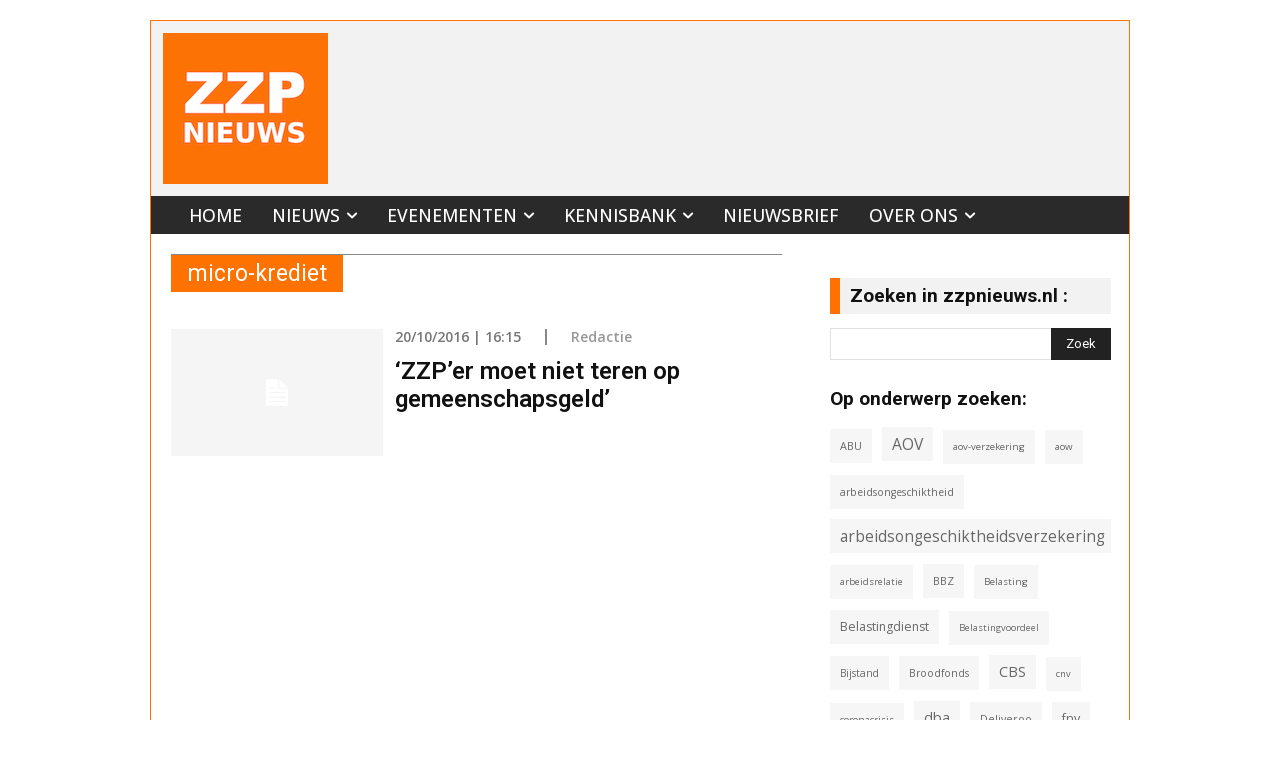

--- FILE ---
content_type: text/html; charset=UTF-8
request_url: https://www.zzpnieuws.nl/tags/micro-krediet/
body_size: 28312
content:
<!doctype html >
<html lang="nl-NL">
<head>
    <meta charset="UTF-8" />
    <title>ZZP Nieuws | Het Laatste Nieuws &amp; Advies voor Zelfstandige Ondernemers</title>
    <meta name="viewport" content="width=device-width, initial-scale=1.0">
    <link rel="pingback" href="https://www.zzpnieuws.nl/xmlrpc.php" />
    <meta name='robots' content='index, follow, max-image-preview:large, max-snippet:-1, max-video-preview:-1' />

	<!-- This site is optimized with the Yoast SEO Premium plugin v26.6 (Yoast SEO v26.6) - https://yoast.com/wordpress/plugins/seo/ -->
	<meta name="description" content="Altijd het laatste nieuws, fiscale tips, juridische updates en praktische info voor zzp’ers. Blijf als zelfstandige ondernemer slim en up-to-date." />
	<link rel="canonical" href="https://www.zzpnieuws.nl/tags/micro-krediet/" />
	<meta property="og:locale" content="nl_NL" />
	<meta property="og:type" content="article" />
	<meta property="og:title" content="micro-krediet Archieven" />
	<meta property="og:description" content="Altijd het laatste nieuws, fiscale tips, juridische updates en praktische info voor zzp’ers. Blijf als zelfstandige ondernemer slim en up-to-date." />
	<meta property="og:url" content="https://www.zzpnieuws.nl/tags/micro-krediet/" />
	<meta property="og:site_name" content="ZZP Nieuws | Het Laatste Nieuws &amp; Advies voor Zelfstandige Ondernemers" />
	<meta name="twitter:card" content="summary_large_image" />
	<meta name="twitter:site" content="@zzpnieuwsnl" />
	<script type="application/ld+json" class="yoast-schema-graph">{"@context":"https://schema.org","@graph":[{"@type":"CollectionPage","@id":"https://www.zzpnieuws.nl/tags/micro-krediet/","url":"https://www.zzpnieuws.nl/tags/micro-krediet/","name":"ZZP Nieuws | Het Laatste Nieuws & Advies voor Zelfstandige Ondernemers","isPartOf":{"@id":"https://www.zzpnieuws.nl/#website"},"description":"Altijd het laatste nieuws, fiscale tips, juridische updates en praktische info voor zzp’ers. Blijf als zelfstandige ondernemer slim en up-to-date.","breadcrumb":{"@id":"https://www.zzpnieuws.nl/tags/micro-krediet/#breadcrumb"},"inLanguage":"nl-NL"},{"@type":"BreadcrumbList","@id":"https://www.zzpnieuws.nl/tags/micro-krediet/#breadcrumb","itemListElement":[{"@type":"ListItem","position":1,"name":"Home","item":"https://www.zzpnieuws.nl/"},{"@type":"ListItem","position":2,"name":"micro-krediet"}]},{"@type":"WebSite","@id":"https://www.zzpnieuws.nl/#website","url":"https://www.zzpnieuws.nl/","name":"ZZP Nieuws | Het Laatste Nieuws & Advies voor Zelfstandige Ondernemers","description":"Altijd het laatste nieuws, fiscale tips, juridische updates en praktische info voor zzp’ers. Blijf als zelfstandige ondernemer slim en up-to-date.","publisher":{"@id":"https://www.zzpnieuws.nl/#organization"},"potentialAction":[{"@type":"SearchAction","target":{"@type":"EntryPoint","urlTemplate":"https://www.zzpnieuws.nl/?s={search_term_string}"},"query-input":{"@type":"PropertyValueSpecification","valueRequired":true,"valueName":"search_term_string"}}],"inLanguage":"nl-NL"},{"@type":"Organization","@id":"https://www.zzpnieuws.nl/#organization","name":"ZZP Nieuws","url":"https://www.zzpnieuws.nl/","logo":{"@type":"ImageObject","inLanguage":"nl-NL","@id":"https://www.zzpnieuws.nl/#/schema/logo/image/","url":"https://www.zzpnieuws.nl/wp-content/uploads/2025/04/ZZP-logo.png","contentUrl":"https://www.zzpnieuws.nl/wp-content/uploads/2025/04/ZZP-logo.png","width":1000,"height":1000,"caption":"ZZP Nieuws"},"image":{"@id":"https://www.zzpnieuws.nl/#/schema/logo/image/"},"sameAs":["https://www.facebook.com/zzpnieuws/","https://x.com/zzpnieuwsnl","https://nl.linkedin.com/company/zzp-nieuws"]}]}</script>
	<!-- / Yoast SEO Premium plugin. -->


<link rel='dns-prefetch' href='//static.addtoany.com' />
<link rel='dns-prefetch' href='//fonts.googleapis.com' />
<link rel="alternate" type="application/rss+xml" title="ZZP Nieuws | Het Laatste Nieuws &amp; Advies voor Zelfstandige Ondernemers &raquo; feed" href="https://www.zzpnieuws.nl/feed/" />
<link rel="alternate" type="application/rss+xml" title="ZZP Nieuws | Het Laatste Nieuws &amp; Advies voor Zelfstandige Ondernemers &raquo; reacties feed" href="https://www.zzpnieuws.nl/comments/feed/" />
<link rel="alternate" type="application/rss+xml" title="ZZP Nieuws | Het Laatste Nieuws &amp; Advies voor Zelfstandige Ondernemers &raquo; micro-krediet tag feed" href="https://www.zzpnieuws.nl/tags/micro-krediet/feed/" />
<style id='wp-img-auto-sizes-contain-inline-css' type='text/css'>
img:is([sizes=auto i],[sizes^="auto," i]){contain-intrinsic-size:3000px 1500px}
/*# sourceURL=wp-img-auto-sizes-contain-inline-css */
</style>

<style id='wp-emoji-styles-inline-css' type='text/css'>

	img.wp-smiley, img.emoji {
		display: inline !important;
		border: none !important;
		box-shadow: none !important;
		height: 1em !important;
		width: 1em !important;
		margin: 0 0.07em !important;
		vertical-align: -0.1em !important;
		background: none !important;
		padding: 0 !important;
	}
/*# sourceURL=wp-emoji-styles-inline-css */
</style>
<style id='classic-theme-styles-inline-css' type='text/css'>
/*! This file is auto-generated */
.wp-block-button__link{color:#fff;background-color:#32373c;border-radius:9999px;box-shadow:none;text-decoration:none;padding:calc(.667em + 2px) calc(1.333em + 2px);font-size:1.125em}.wp-block-file__button{background:#32373c;color:#fff;text-decoration:none}
/*# sourceURL=/wp-includes/css/classic-themes.min.css */
</style>
<link rel='stylesheet' id='contact-form-7-css' href='https://www.zzpnieuws.nl/wp-content/plugins/contact-form-7/includes/css/styles.css?ver=6.1.2' type='text/css' media='all' />
<link rel='stylesheet' id='wp-polls-css' href='https://www.zzpnieuws.nl/wp-content/plugins/wp-polls/polls-css.css?ver=2.77.3' type='text/css' media='all' />
<style id='wp-polls-inline-css' type='text/css'>
.wp-polls .pollbar {
	margin: 1px;
	font-size: 6px;
	line-height: 8px;
	height: 8px;
	background-image: url('https://www.zzpnieuws.nl/wp-content/plugins/wp-polls/images/default/pollbg.gif');
	border: 1px solid #c8c8c8;
}

/*# sourceURL=wp-polls-inline-css */
</style>
<link rel='stylesheet' id='td-plugin-newsletter-css' href='https://www.zzpnieuws.nl/wp-content/plugins/td-newsletter/style.css?ver=12.7' type='text/css' media='all' />
<link rel='stylesheet' id='td-plugin-multi-purpose-css' href='https://www.zzpnieuws.nl/wp-content/plugins/td-composer/td-multi-purpose/style.css?ver=492e3cf54bd42df3b24a3de8e2307caf' type='text/css' media='all' />
<link rel='stylesheet' id='google-fonts-style-css' href='https://fonts.googleapis.com/css?family=Open+Sans%3A400%2C600%2C700%7CRoboto%3A400%2C600%2C700%7COpen+Sans%3A500%2C400&#038;display=swap&#038;ver=12.7' type='text/css' media='all' />
<link rel='stylesheet' id='td-theme-css' href='https://www.zzpnieuws.nl/wp-content/themes/Newspaper/style.css?ver=12.7' type='text/css' media='all' />
<style id='td-theme-inline-css' type='text/css'>@media (max-width:767px){.td-header-desktop-wrap{display:none}}@media (min-width:767px){.td-header-mobile-wrap{display:none}}</style>
<link rel='stylesheet' id='td-theme-child-css' href='https://www.zzpnieuws.nl/wp-content/themes/Newspaper-child/style.css?ver=12.7c' type='text/css' media='all' />
<link rel='stylesheet' id='addtoany-css' href='https://www.zzpnieuws.nl/wp-content/plugins/add-to-any/addtoany.min.css?ver=1.16' type='text/css' media='all' />
<link rel='stylesheet' id='__EPYT__style-css' href='https://www.zzpnieuws.nl/wp-content/plugins/youtube-embed-plus/styles/ytprefs.min.css?ver=14.2.2' type='text/css' media='all' />
<style id='__EPYT__style-inline-css' type='text/css'>

                .epyt-gallery-thumb {
                        width: 33.333%;
                }
                
/*# sourceURL=__EPYT__style-inline-css */
</style>
<link rel='stylesheet' id='td-legacy-framework-front-style-css' href='https://www.zzpnieuws.nl/wp-content/plugins/td-composer/legacy/Newspaper/assets/css/td_legacy_main.css?ver=492e3cf54bd42df3b24a3de8e2307caf' type='text/css' media='all' />
<link rel='stylesheet' id='tdb_style_cloud_templates_front-css' href='https://www.zzpnieuws.nl/wp-content/plugins/td-cloud-library/assets/css/tdb_main.css?ver=d578089f160957352b9b4ca6d880fd8f' type='text/css' media='all' />
<script type="text/javascript" id="addtoany-core-js-before">
/* <![CDATA[ */
window.a2a_config=window.a2a_config||{};a2a_config.callbacks=[];a2a_config.overlays=[];a2a_config.templates={};a2a_localize = {
	Share: "Delen",
	Save: "Opslaan",
	Subscribe: "Inschrijven",
	Email: "E-mail",
	Bookmark: "Bookmark",
	ShowAll: "Alles weergeven",
	ShowLess: "Niet alles weergeven",
	FindServices: "Vind dienst(en)",
	FindAnyServiceToAddTo: "Vind direct een dienst om aan toe te voegen",
	PoweredBy: "Mede mogelijk gemaakt door",
	ShareViaEmail: "Delen per e-mail",
	SubscribeViaEmail: "Abonneren via e-mail",
	BookmarkInYourBrowser: "Bookmark in je browser",
	BookmarkInstructions: "Druk op Ctrl+D of \u2318+D om deze pagina te bookmarken",
	AddToYourFavorites: "Voeg aan je favorieten toe",
	SendFromWebOrProgram: "Stuur vanuit elk e-mailadres of e-mail programma",
	EmailProgram: "E-mail programma",
	More: "Meer&#8230;",
	ThanksForSharing: "Bedankt voor het delen!",
	ThanksForFollowing: "Dank voor het volgen!"
};


//# sourceURL=addtoany-core-js-before
/* ]]> */
</script>
<script type="text/javascript" defer src="https://static.addtoany.com/menu/page.js" id="addtoany-core-js"></script>
<script type="text/javascript" src="https://www.zzpnieuws.nl/wp-includes/js/jquery/jquery.min.js?ver=3.7.1" id="jquery-core-js"></script>
<script type="text/javascript" src="https://www.zzpnieuws.nl/wp-includes/js/jquery/jquery-migrate.min.js?ver=3.4.1" id="jquery-migrate-js"></script>
<script type="text/javascript" defer src="https://www.zzpnieuws.nl/wp-content/plugins/add-to-any/addtoany.min.js?ver=1.1" id="addtoany-jquery-js"></script>
<script type="text/javascript" id="__ytprefs__-js-extra">
/* <![CDATA[ */
var _EPYT_ = {"ajaxurl":"https://www.zzpnieuws.nl/wp-admin/admin-ajax.php","security":"e6a05edb0b","gallery_scrolloffset":"20","eppathtoscripts":"https://www.zzpnieuws.nl/wp-content/plugins/youtube-embed-plus/scripts/","eppath":"https://www.zzpnieuws.nl/wp-content/plugins/youtube-embed-plus/","epresponsiveselector":"[\"iframe.__youtube_prefs_widget__\"]","epdovol":"1","version":"14.2.2","evselector":"iframe.__youtube_prefs__[src], iframe[src*=\"youtube.com/embed/\"], iframe[src*=\"youtube-nocookie.com/embed/\"]","ajax_compat":"","maxres_facade":"eager","ytapi_load":"light","pause_others":"","stopMobileBuffer":"1","facade_mode":"","not_live_on_channel":""};
//# sourceURL=__ytprefs__-js-extra
/* ]]> */
</script>
<script type="text/javascript" src="https://www.zzpnieuws.nl/wp-content/plugins/youtube-embed-plus/scripts/ytprefs.min.js?ver=14.2.2" id="__ytprefs__-js"></script>
<link rel="https://api.w.org/" href="https://www.zzpnieuws.nl/wp-json/" /><link rel="alternate" title="JSON" type="application/json" href="https://www.zzpnieuws.nl/wp-json/wp/v2/tags/483" /><link rel="EditURI" type="application/rsd+xml" title="RSD" href="https://www.zzpnieuws.nl/xmlrpc.php?rsd" />
<script type="text/javascript">
(function(url){
	if(/(?:Chrome\/26\.0\.1410\.63 Safari\/537\.31|WordfenceTestMonBot)/.test(navigator.userAgent)){ return; }
	var addEvent = function(evt, handler) {
		if (window.addEventListener) {
			document.addEventListener(evt, handler, false);
		} else if (window.attachEvent) {
			document.attachEvent('on' + evt, handler);
		}
	};
	var removeEvent = function(evt, handler) {
		if (window.removeEventListener) {
			document.removeEventListener(evt, handler, false);
		} else if (window.detachEvent) {
			document.detachEvent('on' + evt, handler);
		}
	};
	var evts = 'contextmenu dblclick drag dragend dragenter dragleave dragover dragstart drop keydown keypress keyup mousedown mousemove mouseout mouseover mouseup mousewheel scroll'.split(' ');
	var logHuman = function() {
		if (window.wfLogHumanRan) { return; }
		window.wfLogHumanRan = true;
		var wfscr = document.createElement('script');
		wfscr.type = 'text/javascript';
		wfscr.async = true;
		wfscr.src = url + '&r=' + Math.random();
		(document.getElementsByTagName('head')[0]||document.getElementsByTagName('body')[0]).appendChild(wfscr);
		for (var i = 0; i < evts.length; i++) {
			removeEvent(evts[i], logHuman);
		}
	};
	for (var i = 0; i < evts.length; i++) {
		addEvent(evts[i], logHuman);
	}
})('//www.zzpnieuws.nl/?wordfence_lh=1&hid=01331B0794A3BB255421E137AFD362DF');
</script><!-- Analytics by WP Statistics - https://wp-statistics.com -->
    <script>
        window.tdb_global_vars = {"wpRestUrl":"https:\/\/www.zzpnieuws.nl\/wp-json\/","permalinkStructure":"\/%postname%\/"};
        window.tdb_p_autoload_vars = {"isAjax":false,"isAdminBarShowing":false};
    </script>
    
    <style id="tdb-global-colors">:root{--accent-color:#fff;--color-orange:#fd7201;--color-black:#000;--color-light-gray:#979797;--background-color:#f2f2f2}</style>

    
	            <style id="tdb-global-fonts">
                
:root{--global-font-1:Open Sans;}
            </style>
            
<!-- JS generated by theme -->

<script type="text/javascript" id="td-generated-header-js">
    
    

	    var tdBlocksArray = []; //here we store all the items for the current page

	    // td_block class - each ajax block uses a object of this class for requests
	    function tdBlock() {
		    this.id = '';
		    this.block_type = 1; //block type id (1-234 etc)
		    this.atts = '';
		    this.td_column_number = '';
		    this.td_current_page = 1; //
		    this.post_count = 0; //from wp
		    this.found_posts = 0; //from wp
		    this.max_num_pages = 0; //from wp
		    this.td_filter_value = ''; //current live filter value
		    this.is_ajax_running = false;
		    this.td_user_action = ''; // load more or infinite loader (used by the animation)
		    this.header_color = '';
		    this.ajax_pagination_infinite_stop = ''; //show load more at page x
	    }

        // td_js_generator - mini detector
        ( function () {
            var htmlTag = document.getElementsByTagName("html")[0];

	        if ( navigator.userAgent.indexOf("MSIE 10.0") > -1 ) {
                htmlTag.className += ' ie10';
            }

            if ( !!navigator.userAgent.match(/Trident.*rv\:11\./) ) {
                htmlTag.className += ' ie11';
            }

	        if ( navigator.userAgent.indexOf("Edge") > -1 ) {
                htmlTag.className += ' ieEdge';
            }

            if ( /(iPad|iPhone|iPod)/g.test(navigator.userAgent) ) {
                htmlTag.className += ' td-md-is-ios';
            }

            var user_agent = navigator.userAgent.toLowerCase();
            if ( user_agent.indexOf("android") > -1 ) {
                htmlTag.className += ' td-md-is-android';
            }

            if ( -1 !== navigator.userAgent.indexOf('Mac OS X')  ) {
                htmlTag.className += ' td-md-is-os-x';
            }

            if ( /chrom(e|ium)/.test(navigator.userAgent.toLowerCase()) ) {
               htmlTag.className += ' td-md-is-chrome';
            }

            if ( -1 !== navigator.userAgent.indexOf('Firefox') ) {
                htmlTag.className += ' td-md-is-firefox';
            }

            if ( -1 !== navigator.userAgent.indexOf('Safari') && -1 === navigator.userAgent.indexOf('Chrome') ) {
                htmlTag.className += ' td-md-is-safari';
            }

            if( -1 !== navigator.userAgent.indexOf('IEMobile') ){
                htmlTag.className += ' td-md-is-iemobile';
            }

        })();

        var tdLocalCache = {};

        ( function () {
            "use strict";

            tdLocalCache = {
                data: {},
                remove: function (resource_id) {
                    delete tdLocalCache.data[resource_id];
                },
                exist: function (resource_id) {
                    return tdLocalCache.data.hasOwnProperty(resource_id) && tdLocalCache.data[resource_id] !== null;
                },
                get: function (resource_id) {
                    return tdLocalCache.data[resource_id];
                },
                set: function (resource_id, cachedData) {
                    tdLocalCache.remove(resource_id);
                    tdLocalCache.data[resource_id] = cachedData;
                }
            };
        })();

    
    
var td_viewport_interval_list=[{"limitBottom":767,"sidebarWidth":228},{"limitBottom":1018,"sidebarWidth":300},{"limitBottom":1140,"sidebarWidth":324}];
var tdc_is_installed="yes";
var tdc_domain_active=false;
var td_ajax_url="https:\/\/www.zzpnieuws.nl\/wp-admin\/admin-ajax.php?td_theme_name=Newspaper&v=12.7";
var td_get_template_directory_uri="https:\/\/www.zzpnieuws.nl\/wp-content\/plugins\/td-composer\/legacy\/common";
var tds_snap_menu="";
var tds_logo_on_sticky="";
var tds_header_style="";
var td_please_wait="Even geduld\u2026";
var td_email_user_pass_incorrect="Gebruikersnaam of wachtwoord is incorrect!";
var td_email_user_incorrect="E-mail of gebruikersnaam is onjuist";
var td_email_incorrect="E-mail is onjuist";
var td_user_incorrect="Username incorrect!";
var td_email_user_empty="Email or username empty!";
var td_pass_empty="Pass empty!";
var td_pass_pattern_incorrect="Invalid Pass Pattern!";
var td_retype_pass_incorrect="Retyped Pass incorrect!";
var tds_more_articles_on_post_enable="";
var tds_more_articles_on_post_time_to_wait="";
var tds_more_articles_on_post_pages_distance_from_top=0;
var tds_captcha="";
var tds_theme_color_site_wide="#fd7201";
var tds_smart_sidebar="";
var tdThemeName="Newspaper";
var tdThemeNameWl="Newspaper";
var td_magnific_popup_translation_tPrev="Vorige (Pijl naar links)";
var td_magnific_popup_translation_tNext="Volgende (Pijl naar rechts)";
var td_magnific_popup_translation_tCounter="%curr% van %total%";
var td_magnific_popup_translation_ajax_tError="De inhoud van %url% kan niet worden geladen.";
var td_magnific_popup_translation_image_tError="De afbeelding #%curr% kan niet worden geladen.";
var tdBlockNonce="eb9613dde2";
var tdMobileMenu="enabled";
var tdMobileSearch="enabled";
var tdDateNamesI18n={"month_names":["januari","februari","maart","april","mei","juni","juli","augustus","september","oktober","november","december"],"month_names_short":["jan","feb","mrt","apr","mei","jun","jul","aug","sep","okt","nov","dec"],"day_names":["zondag","maandag","dinsdag","woensdag","donderdag","vrijdag","zaterdag"],"day_names_short":["zo","ma","di","wo","do","vr","za"]};
var tdb_modal_confirm="Redden";
var tdb_modal_cancel="Annuleren";
var tdb_modal_confirm_alt="Ja";
var tdb_modal_cancel_alt="Nee";
var td_deploy_mode="deploy";
var td_ad_background_click_link="";
var td_ad_background_click_target="";
</script>


<!-- Header style compiled by theme -->

<style>.td-page-title,.td-category-title-holder .td-page-title{font-size:30px;font-weight:bold}.td-page-content p,.td-page-content li,.td-page-content .td_block_text_with_title,.wpb_text_column p{font-size:18px;line-height:30px}body,p{font-family:"Open Sans";font-size:18px;line-height:30px}:root{--td_excl_label:'EXCLUSIEF';--td_theme_color:#fd7201;--td_slider_text:rgba(253,114,1,0.7);--td_mobile_gradient_one_mob:#333145;--td_mobile_gradient_two_mob:#fd7201;--td_mobile_text_active_color:#ffffff}</style>

<link rel="icon" href="https://www.zzpnieuws.nl/wp-content/uploads/2025/04/cropped-ZZP-logo-32x32.png" sizes="32x32" />
<link rel="icon" href="https://www.zzpnieuws.nl/wp-content/uploads/2025/04/cropped-ZZP-logo-192x192.png" sizes="192x192" />
<link rel="apple-touch-icon" href="https://www.zzpnieuws.nl/wp-content/uploads/2025/04/cropped-ZZP-logo-180x180.png" />
<meta name="msapplication-TileImage" content="https://www.zzpnieuws.nl/wp-content/uploads/2025/04/cropped-ZZP-logo-270x270.png" />

<!-- Button style compiled by theme -->

<style>.tdm-btn-style1{background-color:#fd7201}.tdm-btn-style2:before{border-color:#fd7201}.tdm-btn-style2{color:#fd7201}.tdm-btn-style3{-webkit-box-shadow:0 2px 16px #fd7201;-moz-box-shadow:0 2px 16px #fd7201;box-shadow:0 2px 16px #fd7201}.tdm-btn-style3:hover{-webkit-box-shadow:0 4px 26px #fd7201;-moz-box-shadow:0 4px 26px #fd7201;box-shadow:0 4px 26px #fd7201}</style>

	<style id="tdw-css-placeholder">@media screen and (min-width:1141px){.tdc-content-wrap,.td-container{width:980px;margin:0 auto}.tdc-row{width:980px;padding-right:40px}}@media screen and (min-width:768px){.tdc-content-wrap,.td-container{margin:0 auto;border-left:1px solid #fd7201;border-right:1px solid #fd7201;padding-left:20px;padding-right:20px}.td_module_15 .entry-title{position:absolute;left:36%;top:24px}}@media screen and (max-width:767px){.td_module_15 .entry-title{order:5;font-size:18px!important;line-height:1.2!important;margin-top:28px}body .td_module_15 .entry-title{-webkit-line-clamp:4}.td-module-meta-info,.td-module-thumb,.td-post-text-content{order:1}.td_module_15.post .td-module-meta-info{order:2;position:absolute;right:0}.td-module-thumb{margin-bottom:8px}body .td_module_15.post .td-module-meta-info{margin-bottom:12px}}.td-pb-span4 .td_block_wrap aside{margin-bottom:0!important}.tdc-zone .td-pb-span8 .tdc-row{padding-right:0px}.addtoany_content{clear:both;margin:0 auto;padding:0}.td-block-title span,.td-block-title a{display:block;background:#f2f2f2;border-left:10px solid #fd7201;padding:6px 10px;line-height:1.3;font-weight:700}.td-ss-main-sidebar aside{margin-bottom:10px}.page .td-pb-span4 .wpb_wrapper,.page .td-ss-main-sidebar{margin-top:20px}.widget_tag_cloud a{background:#f6f6f6;color:#666;white-space:nowrap;display:inline-block;padding:0.125rem 0.625rem}.widget_tag_cloud .tagcloud{padding-left:0}.page-template-page-pagebuilder-title .td-crumb-container,.page-template-default .td-crumb-container{display:none}body .td-page-title{padding-top:20px}.wp-block-separator:not(.is-style-wide):not(.is-style-dots){max-width:100%}.tagdiv-type ul,.tagdiv-type ol{margin:0 0 1.25rem 2.5rem}.tagdiv-type ul li:not(.blocks-gallery-item):not(.wp-block-navigation-item),.tagdiv-type ol li:not(.blocks-gallery-item):not(.wp-block-navigation-item){line-height:30px}.td_module_16 .td-excerpt,.entry-crumbs{display:none}.td_module_16 .item-details{display:flex;flex-direction:column}.td_module_16 .td-module-meta-info{order:1}.td_module_16 .entry-title.td-module-title{order:2}.td_module_15 .td-module-thumb{width:34%!important}.td_module_15 .td-module-thumb img{opacity:1!important}.td_module_15 .td-post-text-content,.td_module_15 .td-category,.td_module_15 .td-post-comments{display:none!important}.td_module_15.post .td-module-meta-info{margin-bottom:21px;width:64%;float:right}.td_module_15 .entry-title{width:64%;float:right;font-size:24px;line-height:28px;font-weight:600}.entry-thumb{height:126px;width:100%;object-fit:cover;object-position:center;display:block}body .td_module_15{padding-bottom:8px;border-bottom:1px dashed #eaeaea;margin-bottom:20px}.td_module_15 .entry-title{display:-webkit-box;-webkit-line-clamp:3;-webkit-box-orient:vertical;overflow:hidden;text-overflow:ellipsis}.td-post-author-name,.td-post-date{color:#767676;font-size:14px!important;font-weight:600!important}.td-post-author-name a{color:#767676}.td-post-author-name:hover a{color:#fd7201}.td-post-date{float:left;margin-right:24px;padding-right:24px;border-right:2px solid #888888}.td_module_15 .td-author-line{display:none}#a2a_follow_widget-3 .td-block-title{margin-top:0}body .td-menu-background,bidy #td-mobile-nav{right:100%;left:0}body .td-menu-mob-open-menu .td-menu-background,body .td-menu-mob-open-menu #td-mobile-nav{right:0}.td_block_big_grid_flex_1 .td-module-meta-info,.td_block_big_grid_flex_5 .td-module-meta-info{top:auto!important;bottom:0}.td_block_big_grid_flex_1 .td-image-wrap:before,.td_block_big_grid_flex_5 .td-image-wrap:before{content:'';background:-webkit-linear-gradient(0deg,rgba(0,0,0,0.7),rgba(0,0,0,0) 60%,rgba(0,0,0,0));background:linear-gradient(0deg,rgba(0,0,0,0.7),rgba(0,0,0,0) 60%,rgba(0,0,0,0))}.td-crumb-container,.td_block_big_grid_flex_1 .td-editor-date,.td_block_big_grid_flex_1 .td-post-category,.td_block_big_grid_flex_5 .td-editor-date,.td_block_big_grid_flex_5 .td-post-category{display:none!important}.home .td-pb-span12.td-main-content{margin-top:20px}body .tdb_header_menu .tdb-menu>li>a:after{background-color:#fd7201}.tdb_single_content a:hover{text-decoration:underline!important}</style><style id='wp-block-heading-inline-css' type='text/css'>
h1:where(.wp-block-heading).has-background,h2:where(.wp-block-heading).has-background,h3:where(.wp-block-heading).has-background,h4:where(.wp-block-heading).has-background,h5:where(.wp-block-heading).has-background,h6:where(.wp-block-heading).has-background{padding:1.25em 2.375em}h1.has-text-align-left[style*=writing-mode]:where([style*=vertical-lr]),h1.has-text-align-right[style*=writing-mode]:where([style*=vertical-rl]),h2.has-text-align-left[style*=writing-mode]:where([style*=vertical-lr]),h2.has-text-align-right[style*=writing-mode]:where([style*=vertical-rl]),h3.has-text-align-left[style*=writing-mode]:where([style*=vertical-lr]),h3.has-text-align-right[style*=writing-mode]:where([style*=vertical-rl]),h4.has-text-align-left[style*=writing-mode]:where([style*=vertical-lr]),h4.has-text-align-right[style*=writing-mode]:where([style*=vertical-rl]),h5.has-text-align-left[style*=writing-mode]:where([style*=vertical-lr]),h5.has-text-align-right[style*=writing-mode]:where([style*=vertical-rl]),h6.has-text-align-left[style*=writing-mode]:where([style*=vertical-lr]),h6.has-text-align-right[style*=writing-mode]:where([style*=vertical-rl]){rotate:180deg}
/*# sourceURL=https://www.zzpnieuws.nl/wp-includes/blocks/heading/style.min.css */
</style>
<style id='wp-block-tag-cloud-inline-css' type='text/css'>
.wp-block-tag-cloud{box-sizing:border-box}.wp-block-tag-cloud.aligncenter{justify-content:center;text-align:center}.wp-block-tag-cloud a{display:inline-block;margin-right:5px}.wp-block-tag-cloud span{display:inline-block;margin-left:5px;text-decoration:none}:root :where(.wp-block-tag-cloud.is-style-outline){display:flex;flex-wrap:wrap;gap:1ch}:root :where(.wp-block-tag-cloud.is-style-outline a){border:1px solid;font-size:unset!important;margin-right:0;padding:1ch 2ch;text-decoration:none!important}
/*# sourceURL=https://www.zzpnieuws.nl/wp-includes/blocks/tag-cloud/style.min.css */
</style>
<style id='global-styles-inline-css' type='text/css'>
:root{--wp--preset--aspect-ratio--square: 1;--wp--preset--aspect-ratio--4-3: 4/3;--wp--preset--aspect-ratio--3-4: 3/4;--wp--preset--aspect-ratio--3-2: 3/2;--wp--preset--aspect-ratio--2-3: 2/3;--wp--preset--aspect-ratio--16-9: 16/9;--wp--preset--aspect-ratio--9-16: 9/16;--wp--preset--color--black: #000000;--wp--preset--color--cyan-bluish-gray: #abb8c3;--wp--preset--color--white: #ffffff;--wp--preset--color--pale-pink: #f78da7;--wp--preset--color--vivid-red: #cf2e2e;--wp--preset--color--luminous-vivid-orange: #ff6900;--wp--preset--color--luminous-vivid-amber: #fcb900;--wp--preset--color--light-green-cyan: #7bdcb5;--wp--preset--color--vivid-green-cyan: #00d084;--wp--preset--color--pale-cyan-blue: #8ed1fc;--wp--preset--color--vivid-cyan-blue: #0693e3;--wp--preset--color--vivid-purple: #9b51e0;--wp--preset--gradient--vivid-cyan-blue-to-vivid-purple: linear-gradient(135deg,rgb(6,147,227) 0%,rgb(155,81,224) 100%);--wp--preset--gradient--light-green-cyan-to-vivid-green-cyan: linear-gradient(135deg,rgb(122,220,180) 0%,rgb(0,208,130) 100%);--wp--preset--gradient--luminous-vivid-amber-to-luminous-vivid-orange: linear-gradient(135deg,rgb(252,185,0) 0%,rgb(255,105,0) 100%);--wp--preset--gradient--luminous-vivid-orange-to-vivid-red: linear-gradient(135deg,rgb(255,105,0) 0%,rgb(207,46,46) 100%);--wp--preset--gradient--very-light-gray-to-cyan-bluish-gray: linear-gradient(135deg,rgb(238,238,238) 0%,rgb(169,184,195) 100%);--wp--preset--gradient--cool-to-warm-spectrum: linear-gradient(135deg,rgb(74,234,220) 0%,rgb(151,120,209) 20%,rgb(207,42,186) 40%,rgb(238,44,130) 60%,rgb(251,105,98) 80%,rgb(254,248,76) 100%);--wp--preset--gradient--blush-light-purple: linear-gradient(135deg,rgb(255,206,236) 0%,rgb(152,150,240) 100%);--wp--preset--gradient--blush-bordeaux: linear-gradient(135deg,rgb(254,205,165) 0%,rgb(254,45,45) 50%,rgb(107,0,62) 100%);--wp--preset--gradient--luminous-dusk: linear-gradient(135deg,rgb(255,203,112) 0%,rgb(199,81,192) 50%,rgb(65,88,208) 100%);--wp--preset--gradient--pale-ocean: linear-gradient(135deg,rgb(255,245,203) 0%,rgb(182,227,212) 50%,rgb(51,167,181) 100%);--wp--preset--gradient--electric-grass: linear-gradient(135deg,rgb(202,248,128) 0%,rgb(113,206,126) 100%);--wp--preset--gradient--midnight: linear-gradient(135deg,rgb(2,3,129) 0%,rgb(40,116,252) 100%);--wp--preset--font-size--small: 11px;--wp--preset--font-size--medium: 20px;--wp--preset--font-size--large: 32px;--wp--preset--font-size--x-large: 42px;--wp--preset--font-size--regular: 15px;--wp--preset--font-size--larger: 50px;--wp--preset--spacing--20: 0.44rem;--wp--preset--spacing--30: 0.67rem;--wp--preset--spacing--40: 1rem;--wp--preset--spacing--50: 1.5rem;--wp--preset--spacing--60: 2.25rem;--wp--preset--spacing--70: 3.38rem;--wp--preset--spacing--80: 5.06rem;--wp--preset--shadow--natural: 6px 6px 9px rgba(0, 0, 0, 0.2);--wp--preset--shadow--deep: 12px 12px 50px rgba(0, 0, 0, 0.4);--wp--preset--shadow--sharp: 6px 6px 0px rgba(0, 0, 0, 0.2);--wp--preset--shadow--outlined: 6px 6px 0px -3px rgb(255, 255, 255), 6px 6px rgb(0, 0, 0);--wp--preset--shadow--crisp: 6px 6px 0px rgb(0, 0, 0);}:where(.is-layout-flex){gap: 0.5em;}:where(.is-layout-grid){gap: 0.5em;}body .is-layout-flex{display: flex;}.is-layout-flex{flex-wrap: wrap;align-items: center;}.is-layout-flex > :is(*, div){margin: 0;}body .is-layout-grid{display: grid;}.is-layout-grid > :is(*, div){margin: 0;}:where(.wp-block-columns.is-layout-flex){gap: 2em;}:where(.wp-block-columns.is-layout-grid){gap: 2em;}:where(.wp-block-post-template.is-layout-flex){gap: 1.25em;}:where(.wp-block-post-template.is-layout-grid){gap: 1.25em;}.has-black-color{color: var(--wp--preset--color--black) !important;}.has-cyan-bluish-gray-color{color: var(--wp--preset--color--cyan-bluish-gray) !important;}.has-white-color{color: var(--wp--preset--color--white) !important;}.has-pale-pink-color{color: var(--wp--preset--color--pale-pink) !important;}.has-vivid-red-color{color: var(--wp--preset--color--vivid-red) !important;}.has-luminous-vivid-orange-color{color: var(--wp--preset--color--luminous-vivid-orange) !important;}.has-luminous-vivid-amber-color{color: var(--wp--preset--color--luminous-vivid-amber) !important;}.has-light-green-cyan-color{color: var(--wp--preset--color--light-green-cyan) !important;}.has-vivid-green-cyan-color{color: var(--wp--preset--color--vivid-green-cyan) !important;}.has-pale-cyan-blue-color{color: var(--wp--preset--color--pale-cyan-blue) !important;}.has-vivid-cyan-blue-color{color: var(--wp--preset--color--vivid-cyan-blue) !important;}.has-vivid-purple-color{color: var(--wp--preset--color--vivid-purple) !important;}.has-black-background-color{background-color: var(--wp--preset--color--black) !important;}.has-cyan-bluish-gray-background-color{background-color: var(--wp--preset--color--cyan-bluish-gray) !important;}.has-white-background-color{background-color: var(--wp--preset--color--white) !important;}.has-pale-pink-background-color{background-color: var(--wp--preset--color--pale-pink) !important;}.has-vivid-red-background-color{background-color: var(--wp--preset--color--vivid-red) !important;}.has-luminous-vivid-orange-background-color{background-color: var(--wp--preset--color--luminous-vivid-orange) !important;}.has-luminous-vivid-amber-background-color{background-color: var(--wp--preset--color--luminous-vivid-amber) !important;}.has-light-green-cyan-background-color{background-color: var(--wp--preset--color--light-green-cyan) !important;}.has-vivid-green-cyan-background-color{background-color: var(--wp--preset--color--vivid-green-cyan) !important;}.has-pale-cyan-blue-background-color{background-color: var(--wp--preset--color--pale-cyan-blue) !important;}.has-vivid-cyan-blue-background-color{background-color: var(--wp--preset--color--vivid-cyan-blue) !important;}.has-vivid-purple-background-color{background-color: var(--wp--preset--color--vivid-purple) !important;}.has-black-border-color{border-color: var(--wp--preset--color--black) !important;}.has-cyan-bluish-gray-border-color{border-color: var(--wp--preset--color--cyan-bluish-gray) !important;}.has-white-border-color{border-color: var(--wp--preset--color--white) !important;}.has-pale-pink-border-color{border-color: var(--wp--preset--color--pale-pink) !important;}.has-vivid-red-border-color{border-color: var(--wp--preset--color--vivid-red) !important;}.has-luminous-vivid-orange-border-color{border-color: var(--wp--preset--color--luminous-vivid-orange) !important;}.has-luminous-vivid-amber-border-color{border-color: var(--wp--preset--color--luminous-vivid-amber) !important;}.has-light-green-cyan-border-color{border-color: var(--wp--preset--color--light-green-cyan) !important;}.has-vivid-green-cyan-border-color{border-color: var(--wp--preset--color--vivid-green-cyan) !important;}.has-pale-cyan-blue-border-color{border-color: var(--wp--preset--color--pale-cyan-blue) !important;}.has-vivid-cyan-blue-border-color{border-color: var(--wp--preset--color--vivid-cyan-blue) !important;}.has-vivid-purple-border-color{border-color: var(--wp--preset--color--vivid-purple) !important;}.has-vivid-cyan-blue-to-vivid-purple-gradient-background{background: var(--wp--preset--gradient--vivid-cyan-blue-to-vivid-purple) !important;}.has-light-green-cyan-to-vivid-green-cyan-gradient-background{background: var(--wp--preset--gradient--light-green-cyan-to-vivid-green-cyan) !important;}.has-luminous-vivid-amber-to-luminous-vivid-orange-gradient-background{background: var(--wp--preset--gradient--luminous-vivid-amber-to-luminous-vivid-orange) !important;}.has-luminous-vivid-orange-to-vivid-red-gradient-background{background: var(--wp--preset--gradient--luminous-vivid-orange-to-vivid-red) !important;}.has-very-light-gray-to-cyan-bluish-gray-gradient-background{background: var(--wp--preset--gradient--very-light-gray-to-cyan-bluish-gray) !important;}.has-cool-to-warm-spectrum-gradient-background{background: var(--wp--preset--gradient--cool-to-warm-spectrum) !important;}.has-blush-light-purple-gradient-background{background: var(--wp--preset--gradient--blush-light-purple) !important;}.has-blush-bordeaux-gradient-background{background: var(--wp--preset--gradient--blush-bordeaux) !important;}.has-luminous-dusk-gradient-background{background: var(--wp--preset--gradient--luminous-dusk) !important;}.has-pale-ocean-gradient-background{background: var(--wp--preset--gradient--pale-ocean) !important;}.has-electric-grass-gradient-background{background: var(--wp--preset--gradient--electric-grass) !important;}.has-midnight-gradient-background{background: var(--wp--preset--gradient--midnight) !important;}.has-small-font-size{font-size: var(--wp--preset--font-size--small) !important;}.has-medium-font-size{font-size: var(--wp--preset--font-size--medium) !important;}.has-large-font-size{font-size: var(--wp--preset--font-size--large) !important;}.has-x-large-font-size{font-size: var(--wp--preset--font-size--x-large) !important;}
/*# sourceURL=global-styles-inline-css */
</style>
</head>

<body data-rsssl=1 class="archive tag tag-micro-krediet tag-483 wp-theme-Newspaper wp-child-theme-Newspaper-child global-block-template-7 tdb-template  tdc-header-template  tdc-footer-template td-full-layout" itemscope="itemscope" itemtype="https://schema.org/WebPage">

    <div class="td-scroll-up" data-style="style1"><i class="td-icon-menu-up"></i></div>
    <div class="td-menu-background" style="visibility:hidden"></div>
<div id="td-mobile-nav" style="visibility:hidden">
    <div class="td-mobile-container">
        <!-- mobile menu top section -->
        <div class="td-menu-socials-wrap">
            <!-- socials -->
            <div class="td-menu-socials">
                            </div>
            <!-- close button -->
            <div class="td-mobile-close">
                <span><i class="td-icon-close-mobile"></i></span>
            </div>
        </div>

        <!-- login section -->
                    <div class="td-menu-login-section">
                
    <div class="td-guest-wrap">
        <div class="td-menu-login"><a id="login-link-mob">Aanmelden</a></div>
    </div>
            </div>
        
        <!-- menu section -->
        <div class="td-mobile-content">
            <div class="menu-menu-1-container"><ul id="menu-menu-3" class="td-mobile-main-menu"><li class="menu-item menu-item-type-custom menu-item-object-custom menu-item-first menu-item-49"><a href="https://www.zzpnieuws.nl/zzp/nieuws/">Home</a></li>
<li class="menu-item menu-item-type-taxonomy menu-item-object-category menu-item-has-children menu-item-1249"><a href="https://www.zzpnieuws.nl/zzp/nieuws/">Nieuws<i class="td-icon-menu-right td-element-after"></i></a>
<ul class="sub-menu">
	<li class="menu-item menu-item-type-taxonomy menu-item-object-category menu-item-4060"><a href="https://www.zzpnieuws.nl/zzp/opinie/">Opinie</a></li>
	<li class="menu-item menu-item-type-taxonomy menu-item-object-category menu-item-1246"><a href="https://www.zzpnieuws.nl/zzp/blogs/">Blogs</a></li>
</ul>
</li>
<li class="menu-item menu-item-type-taxonomy menu-item-object-category menu-item-has-children menu-item-2168"><a href="https://www.zzpnieuws.nl/zzp/evenementen/">Evenementen<i class="td-icon-menu-right td-element-after"></i></a>
<ul class="sub-menu">
	<li class="menu-item menu-item-type-post_type menu-item-object-page menu-item-9946"><a href="https://www.zzpnieuws.nl/evenement/">Evenementen</a></li>
	<li class="menu-item menu-item-type-post_type menu-item-object-page menu-item-4179"><a href="https://www.zzpnieuws.nl/zzpborrel/">ZZP Borrel</a></li>
</ul>
</li>
<li class="menu-item menu-item-type-post_type menu-item-object-page menu-item-has-children menu-item-4156"><a href="https://www.zzpnieuws.nl/kennisbank/">Kennisbank<i class="td-icon-menu-right td-element-after"></i></a>
<ul class="sub-menu">
	<li class="menu-item menu-item-type-post_type menu-item-object-page menu-item-9945"><a href="https://www.zzpnieuws.nl/kennisbank/">Kennisbank</a></li>
	<li class="menu-item menu-item-type-post_type menu-item-object-page menu-item-9784"><a href="https://www.zzpnieuws.nl/wat-is-een-zzper/">Wat is een zzp’er?</a></li>
	<li class="menu-item menu-item-type-post_type menu-item-object-post menu-item-9564"><a href="https://www.zzpnieuws.nl/de-verschillen-tussen-een-zzper-en-een-freelancer-wat-je-moet-weten/">De verschillen tussen een zzp’er en een freelancer (2025-update)</a></li>
	<li class="menu-item menu-item-type-post_type menu-item-object-page menu-item-4231"><a href="https://www.zzpnieuws.nl/kennisbank/vbar/">Wat betekent VBAR?</a></li>
	<li class="menu-item menu-item-type-post_type menu-item-object-page menu-item-9271"><a href="https://www.zzpnieuws.nl/wtta/">Wat betekent WTTA?</a></li>
	<li class="menu-item menu-item-type-post_type menu-item-object-page menu-item-4240"><a href="https://www.zzpnieuws.nl/kennisbank/zelfstandigenaftrek/">Zelfstandigenaftrek</a></li>
	<li class="menu-item menu-item-type-post_type menu-item-object-page menu-item-10444"><a href="https://www.zzpnieuws.nl/broodfonds-zzp-uitleg-voordelen/">Wat is een Broodfonds?</a></li>
	<li class="menu-item menu-item-type-post_type menu-item-object-page menu-item-4309"><a href="https://www.zzpnieuws.nl/kennisbank/jaaraangifte-zzper-checklist/">Jaaraangifte checklist 2025</a></li>
</ul>
</li>
<li class="menu-item menu-item-type-post_type menu-item-object-page menu-item-4165"><a href="https://www.zzpnieuws.nl/nieuwsbrief/">Nieuwsbrief</a></li>
<li class="menu-item menu-item-type-post_type menu-item-object-page menu-item-has-children menu-item-3655"><a href="https://www.zzpnieuws.nl/over/">Over ons<i class="td-icon-menu-right td-element-after"></i></a>
<ul class="sub-menu">
	<li class="menu-item menu-item-type-post_type menu-item-object-page menu-item-9944"><a href="https://www.zzpnieuws.nl/over/">Over ons</a></li>
	<li class="menu-item menu-item-type-post_type menu-item-object-page menu-item-9879"><a href="https://www.zzpnieuws.nl/redactie/">Redactie</a></li>
	<li class="menu-item menu-item-type-post_type menu-item-object-page menu-item-9932"><a href="https://www.zzpnieuws.nl/partners/">Partners</a></li>
	<li class="menu-item menu-item-type-post_type menu-item-object-page menu-item-4168"><a href="https://www.zzpnieuws.nl/contact/">Contact</a></li>
</ul>
</li>
</ul></div>        </div>
    </div>

    <!-- register/login section -->
            <div id="login-form-mobile" class="td-register-section">
            
            <div id="td-login-mob" class="td-login-animation td-login-hide-mob">
            	<!-- close button -->
	            <div class="td-login-close">
	                <span class="td-back-button"><i class="td-icon-read-down"></i></span>
	                <div class="td-login-title">Aanmelden</div>
	                <!-- close button -->
		            <div class="td-mobile-close">
		                <span><i class="td-icon-close-mobile"></i></span>
		            </div>
	            </div>
	            <form class="td-login-form-wrap" action="#" method="post">
	                <div class="td-login-panel-title"><span>Welkom!</span>Log in op jouw account</div>
	                <div class="td_display_err"></div>
	                <div class="td-login-inputs"><input class="td-login-input" autocomplete="username" type="text" name="login_email" id="login_email-mob" value="" required><label for="login_email-mob">jouw gebruikersnaam</label></div>
	                <div class="td-login-inputs"><input class="td-login-input" autocomplete="current-password" type="password" name="login_pass" id="login_pass-mob" value="" required><label for="login_pass-mob">jouw wachtwoord</label></div>
	                <input type="button" name="login_button" id="login_button-mob" class="td-login-button" value="LOG IN">
	                
					
	                <div class="td-login-info-text">
	                <a href="#" id="forgot-pass-link-mob">Wachtwoord vergeten?</a>
	                </div>
	                <div class="td-login-register-link">
	                
	                </div>
	                
	                

                </form>
            </div>

            
            
            
            
            <div id="td-forgot-pass-mob" class="td-login-animation td-login-hide-mob">
                <!-- close button -->
	            <div class="td-forgot-pass-close">
	                <a href="#" aria-label="Back" class="td-back-button"><i class="td-icon-read-down"></i></a>
	                <div class="td-login-title">Wachtwoord herstel</div>
	            </div>
	            <div class="td-login-form-wrap">
	                <div class="td-login-panel-title">Vind je wachtwoord terug</div>
	                <div class="td_display_err"></div>
	                <div class="td-login-inputs"><input class="td-login-input" type="text" name="forgot_email" id="forgot_email-mob" value="" required><label for="forgot_email-mob">jouw mailadres</label></div>
	                <input type="button" name="forgot_button" id="forgot_button-mob" class="td-login-button" value="Stuur Mijn Pas">
                </div>
            </div>
        </div>
    </div><div class="td-search-background" style="visibility:hidden"></div>
<div class="td-search-wrap-mob" style="visibility:hidden">
	<div class="td-drop-down-search">
		<form method="get" class="td-search-form" action="https://www.zzpnieuws.nl/">
			<!-- close button -->
			<div class="td-search-close">
				<span><i class="td-icon-close-mobile"></i></span>
			</div>
			<div role="search" class="td-search-input">
				<span>Zoek</span>
				<input id="td-header-search-mob" type="text" value="" name="s" autocomplete="off" />
			</div>
		</form>
		<div id="td-aj-search-mob" class="td-ajax-search-flex"></div>
	</div>
</div>
    <div id="td-outer-wrap" class="td-theme-wrap">

                    <div class="td-header-template-wrap" style="position: relative">
                                <div class="td-header-mobile-wrap ">
                    <div id="tdi_1" class="tdc-zone"><div class="tdc_zone tdi_2  wpb_row td-pb-row tdc-element-style"  >
<style scoped>.tdi_2{min-height:0}@media (max-width:767px){.tdi_2:before{content:'';display:block;width:100vw;height:100%;position:absolute;left:50%;transform:translateX(-50%);box-shadow:1px 1px 1px 1px rgba(0,0,0,0.08);z-index:20;pointer-events:none}@media (max-width:767px){.tdi_2:before{width:100%}}}@media (max-width:767px){.tdi_2{position:relative}}</style>
<div class="tdi_1_rand_style td-element-style" ><style>@media (max-width:767px){.tdi_1_rand_style{background-color:var(--background-color)!important}}</style></div><div id="tdi_3" class="tdc-row"><div class="vc_row tdi_4  wpb_row td-pb-row" >
<style scoped>.tdi_4,.tdi_4 .tdc-columns{min-height:0}.tdi_4,.tdi_4 .tdc-columns{display:block}.tdi_4 .tdc-columns{width:100%}.tdi_4:before,.tdi_4:after{display:table}@media (max-width:767px){@media (min-width:768px){.tdi_4{margin-left:-0px;margin-right:-0px}.tdi_4 .tdc-row-video-background-error,.tdi_4>.vc_column,.tdi_4>.tdc-columns>.vc_column{padding-left:0px;padding-right:0px}}}</style><div class="vc_column tdi_6  wpb_column vc_column_container tdc-column td-pb-span12">
<style scoped>.tdi_6{vertical-align:baseline}.tdi_6>.wpb_wrapper,.tdi_6>.wpb_wrapper>.tdc-elements{display:block}.tdi_6>.wpb_wrapper>.tdc-elements{width:100%}.tdi_6>.wpb_wrapper>.vc_row_inner{width:auto}.tdi_6>.wpb_wrapper{width:auto;height:auto}@media (max-width:767px){.tdi_6{vertical-align:middle}.tdi_6>.wpb_wrapper,.tdi_6>.wpb_wrapper>.tdc-elements{display:flex;flex-direction:row;flex-wrap:nowrap;justify-content:space-between;align-items:center}.tdi_6>.wpb_wrapper>.tdc-elements{width:100%}.tdi_6>.wpb_wrapper>.vc_row_inner{width:auto}.tdi_6>.wpb_wrapper{width:100%;height:100%}}@media (max-width:767px){.tdi_6{display:inline-block!important}}</style><div class="wpb_wrapper" ><div class="td_block_wrap tdb_header_logo tdi_7 td-pb-border-top td_block_template_7 tdb-header-align"  data-td-block-uid="tdi_7" >
<style>@media (max-width:767px){.tdi_7{margin-top:10px!important;margin-bottom:10px!important}}</style>
<style>.tdb-header-align{vertical-align:middle}.tdb_header_logo{margin-bottom:0;clear:none}.tdb_header_logo .tdb-logo-a,.tdb_header_logo h1{display:flex;pointer-events:auto;align-items:flex-start}.tdb_header_logo h1{margin:0;line-height:0}.tdb_header_logo .tdb-logo-img-wrap img{display:block}.tdb_header_logo .tdb-logo-svg-wrap+.tdb-logo-img-wrap{display:none}.tdb_header_logo .tdb-logo-svg-wrap svg{width:50px;display:block;transition:fill .3s ease}.tdb_header_logo .tdb-logo-text-wrap{display:flex}.tdb_header_logo .tdb-logo-text-title,.tdb_header_logo .tdb-logo-text-tagline{-webkit-transition:all 0.2s ease;transition:all 0.2s ease}.tdb_header_logo .tdb-logo-text-title{background-size:cover;background-position:center center;font-size:75px;font-family:serif;line-height:1.1;color:#222;white-space:nowrap}.tdb_header_logo .tdb-logo-text-tagline{margin-top:2px;font-size:12px;font-family:serif;letter-spacing:1.8px;line-height:1;color:#767676}.tdb_header_logo .tdb-logo-icon{position:relative;font-size:46px;color:#000}.tdb_header_logo .tdb-logo-icon-svg{line-height:0}.tdb_header_logo .tdb-logo-icon-svg svg{width:46px;height:auto}.tdb_header_logo .tdb-logo-icon-svg svg,.tdb_header_logo .tdb-logo-icon-svg svg *{fill:#000}.tdi_7 .tdb-logo-a,.tdi_7 h1{flex-direction:row;align-items:flex-end;justify-content:flex-end}.tdi_7 .tdb-logo-svg-wrap{display:block}.tdi_7 .tdb-logo-img-wrap{display:none}.tdi_7 .tdb-logo-text-tagline{margin-top:-3px;margin-left:0;display:block}.tdi_7 .tdb-logo-text-title{display:block;color:#ffffff}.tdi_7 .tdb-logo-text-wrap{flex-direction:column;align-items:center}.tdi_7 .tdb-logo-icon{top:0px;display:block}@media (max-width:767px){.tdb_header_logo .tdb-logo-text-title{font-size:36px}}@media (max-width:767px){.tdb_header_logo .tdb-logo-text-tagline{font-size:11px}}@media (min-width:768px) and (max-width:1018px){.tdi_7 .tdb-logo-img{max-width:186px}.tdi_7 .tdb-logo-text-tagline{margin-top:-2px;margin-left:0}}@media (max-width:767px){.tdi_7 .tdb-logo-svg-wrap+.tdb-logo-img-wrap{display:none}.tdi_7 .tdb-logo-img{max-width:100px}.tdi_7 .tdb-logo-img-wrap{display:block}}</style><div class="tdb-block-inner td-fix-index"><a class="tdb-logo-a" href="https://www.zzpnieuws.nl/"><span class="tdb-logo-img-wrap"><img class="tdb-logo-img" src="https://www.zzpnieuws.nl/wp-content/uploads/2018/05/cropped-zzpnieuwslogo2018-klein-160x160.png" alt="Logo"  title=""  width="165" height="151" /></span></a></div></div> <!-- ./block --><div class="td_block_wrap tdb_mobile_menu tdi_8 td-pb-border-top td_block_template_7 tdb-header-align"  data-td-block-uid="tdi_8" >
<style>@media (max-width:767px){.tdi_8{margin-right:-4px!important;position:relative}}</style>
<style>.tdb_mobile_menu{margin-bottom:0;clear:none}.tdb_mobile_menu a{display:inline-block!important;position:relative;text-align:center;color:var(--td_theme_color,#4db2ec)}.tdb_mobile_menu a>span{display:flex;align-items:center;justify-content:center}.tdb_mobile_menu svg{height:auto}.tdb_mobile_menu svg,.tdb_mobile_menu svg *{fill:var(--td_theme_color,#4db2ec)}#tdc-live-iframe .tdb_mobile_menu a{pointer-events:none}.td-menu-mob-open-menu{overflow:hidden}.td-menu-mob-open-menu #td-outer-wrap{position:static}.tdi_8{display:inline-block}.tdi_8 .tdb-mobile-menu-button i{font-size:27px;width:54px;height:54px;line-height:54px}.tdi_8 .tdb-mobile-menu-button svg{width:27px}.tdi_8 .tdb-mobile-menu-button .tdb-mobile-menu-icon-svg{width:54px;height:54px}.tdi_8 .tdb-mobile-menu-button{color:var(--accent-color)}.tdi_8 .tdb-mobile-menu-button svg,.tdi_8 .tdb-mobile-menu-button svg *{fill:var(--accent-color)}</style>
<div class="tdi_8_rand_style td-element-style"><style>
/* phone */
@media (max-width: 767px)
{
.tdi_8_rand_style{
background-color:var(--color-orange) !important;
}
}
 </style></div><div class="tdb-block-inner td-fix-index"><span class="tdb-mobile-menu-button"><i class="tdb-mobile-menu-icon td-icon-mobile"></i></span></div></div> <!-- ./block --></div></div></div></div></div></div>                </div>
                
                <div class="td-header-desktop-wrap ">
                    <div id="tdi_9" class="tdc-zone"><div class="tdc_zone tdi_10  wpb_row td-pb-row tdc-element-style"  >
<style scoped>.tdi_10{min-height:0}.tdi_10:before{content:'';display:block;width:100vw;height:100%;position:absolute;left:50%;transform:translateX(-50%);box-shadow:none;z-index:20;pointer-events:none}.td-header-desktop-wrap{position:relative}@media (max-width:767px){.tdi_10:before{width:100%}}.tdi_10{position:relative}</style>
<div class="tdi_9_rand_style td-element-style" ><style>.tdi_9_rand_style{background-color:#ffffff!important}</style></div><div id="tdi_11" class="tdc-row"><div class="vc_row tdi_12  wpb_row td-pb-row tdc-element-style" >
<style scoped>.tdi_12,.tdi_12 .tdc-columns{min-height:0}.tdi_12,.tdi_12 .tdc-columns{display:block}.tdi_12 .tdc-columns{width:100%}.tdi_12:before,.tdi_12:after{display:table}.tdi_12{margin-top:20px!important;margin-right:auto!important;margin-left:auto!important;border-color:var(--color-orange)!important;width:980px!important;border-style:solid!important;border-width:1px 1px 0px 1px!important;position:relative}.tdi_12 .td_block_wrap{text-align:left}@media (min-width:1019px) and (max-width:1140px){.tdi_12{width:100%!important}}@media (min-width:768px) and (max-width:1018px){.tdi_12{width:100%!important}}</style>
<div class="tdi_11_rand_style td-element-style" ><style>.tdi_11_rand_style{background-color:var(--background-color)!important}</style></div><div class="vc_column tdi_14  wpb_column vc_column_container tdc-column td-pb-span12">
<style scoped>.tdi_14{vertical-align:baseline}.tdi_14>.wpb_wrapper,.tdi_14>.wpb_wrapper>.tdc-elements{display:block}.tdi_14>.wpb_wrapper>.tdc-elements{width:100%}.tdi_14>.wpb_wrapper>.vc_row_inner{width:auto}.tdi_14>.wpb_wrapper{width:auto;height:auto}.tdi_14{margin-right:0px!important;margin-left:0px!important;padding-top:12px!important;padding-right:12px!important;padding-left:12px!important}</style><div class="wpb_wrapper" ><div class="td_block_wrap tdb_header_logo tdi_15 td-pb-border-top td_block_template_7 tdb-header-align"  data-td-block-uid="tdi_15" >
<style>.tdi_15{margin-bottom:12px!important}</style>
<style>.tdi_15 .tdb-logo-a,.tdi_15 h1{flex-direction:row;align-items:flex-start;justify-content:flex-start}.tdi_15 .tdb-logo-svg-wrap{display:block}.tdi_15 .tdb-logo-svg-wrap+.tdb-logo-img-wrap{display:none}.tdi_15 .tdb-logo-img-wrap{display:block}.tdi_15 .tdb-logo-text-tagline{margin-top:2px;margin-left:0;display:block}.tdi_15 .tdb-logo-text-title{display:block}.tdi_15 .tdb-logo-text-wrap{flex-direction:column;align-items:flex-start}.tdi_15 .tdb-logo-icon{top:0px;display:block}@media (min-width:768px) and (max-width:1018px){.tdi_15 .tdb-logo-img{max-width:220px}}</style><div class="tdb-block-inner td-fix-index"><a class="tdb-logo-a" href="https://www.zzpnieuws.nl/"><span class="tdb-logo-img-wrap"><img class="tdb-logo-img td-retina-data" data-retina="https://www.zzpnieuws.nl/wp-content/uploads/2018/05/cropped-zzpnieuwslogo2018-klein-300x300.png" src="https://www.zzpnieuws.nl/wp-content/uploads/2018/05/cropped-zzpnieuwslogo2018-klein-160x160.png" alt="Logo"  title=""  width="165" height="151" /></span></a></div></div> <!-- ./block --><div class="vc_row_inner tdi_17  vc_row vc_inner wpb_row td-pb-row" >
<style scoped>.tdi_17{position:relative!important;top:0;transform:none;-webkit-transform:none}.tdi_17,.tdi_17 .tdc-inner-columns{display:block}.tdi_17 .tdc-inner-columns{width:100%}.tdi_17{margin-right:-12px!important;margin-left:-12px!important;position:relative}.tdi_17 .td_block_wrap{text-align:left}</style>
<div class="tdi_16_rand_style td-element-style" ><style>.tdi_16_rand_style{background-color:#2a2a2a!important}</style></div><div class="vc_column_inner tdi_19  wpb_column vc_column_container tdc-inner-column td-pb-span12">
<style scoped>.tdi_19{vertical-align:baseline}.tdi_19 .vc_column-inner>.wpb_wrapper,.tdi_19 .vc_column-inner>.wpb_wrapper .tdc-elements{display:block}.tdi_19 .vc_column-inner>.wpb_wrapper .tdc-elements{width:100%}</style><div class="vc_column-inner"><div class="wpb_wrapper" ><div class="td_block_wrap tdb_header_menu tdi_20 tds_menu_active3 tds_menu_sub_active1 tdb-head-menu-inline tdb-mm-align-screen td-pb-border-top td_block_template_7 tdb-header-align"  data-td-block-uid="tdi_20"  style=" z-index: 999;">
<style>.tdb_header_menu{margin-bottom:0;z-index:999;clear:none}.tdb_header_menu .tdb-main-sub-icon-fake,.tdb_header_menu .tdb-sub-icon-fake{display:none}.rtl .tdb_header_menu .tdb-menu{display:flex}.tdb_header_menu .tdb-menu{display:inline-block;vertical-align:middle;margin:0}.tdb_header_menu .tdb-menu .tdb-mega-menu-inactive,.tdb_header_menu .tdb-menu .tdb-menu-item-inactive{pointer-events:none}.tdb_header_menu .tdb-menu .tdb-mega-menu-inactive>ul,.tdb_header_menu .tdb-menu .tdb-menu-item-inactive>ul{visibility:hidden;opacity:0}.tdb_header_menu .tdb-menu .sub-menu{font-size:14px;position:absolute;top:-999em;background-color:#fff;z-index:99}.tdb_header_menu .tdb-menu .sub-menu>li{list-style-type:none;margin:0;font-family:var(--td_default_google_font_1,'Open Sans','Open Sans Regular',sans-serif)}.tdb_header_menu .tdb-menu>li{float:left;list-style-type:none;margin:0}.tdb_header_menu .tdb-menu>li>a{position:relative;display:inline-block;padding:0 14px;font-weight:700;font-size:14px;line-height:48px;vertical-align:middle;text-transform:uppercase;-webkit-backface-visibility:hidden;color:#000;font-family:var(--td_default_google_font_1,'Open Sans','Open Sans Regular',sans-serif)}.tdb_header_menu .tdb-menu>li>a:after{content:'';position:absolute;bottom:0;left:0;right:0;margin:0 auto;width:0;height:3px;background-color:var(--td_theme_color,#4db2ec);-webkit-transform:translate3d(0,0,0);transform:translate3d(0,0,0);-webkit-transition:width 0.2s ease;transition:width 0.2s ease}.tdb_header_menu .tdb-menu>li>a>.tdb-menu-item-text{display:inline-block}.tdb_header_menu .tdb-menu>li>a .tdb-menu-item-text,.tdb_header_menu .tdb-menu>li>a span{vertical-align:middle;float:left}.tdb_header_menu .tdb-menu>li>a .tdb-sub-menu-icon{margin:0 0 0 7px}.tdb_header_menu .tdb-menu>li>a .tdb-sub-menu-icon-svg{float:none;line-height:0}.tdb_header_menu .tdb-menu>li>a .tdb-sub-menu-icon-svg svg{width:14px;height:auto}.tdb_header_menu .tdb-menu>li>a .tdb-sub-menu-icon-svg svg,.tdb_header_menu .tdb-menu>li>a .tdb-sub-menu-icon-svg svg *{fill:#000}.tdb_header_menu .tdb-menu>li.current-menu-item>a:after,.tdb_header_menu .tdb-menu>li.current-menu-ancestor>a:after,.tdb_header_menu .tdb-menu>li.current-category-ancestor>a:after,.tdb_header_menu .tdb-menu>li.current-page-ancestor>a:after,.tdb_header_menu .tdb-menu>li:hover>a:after,.tdb_header_menu .tdb-menu>li.tdb-hover>a:after{width:100%}.tdb_header_menu .tdb-menu>li:hover>ul,.tdb_header_menu .tdb-menu>li.tdb-hover>ul{top:auto;display:block!important}.tdb_header_menu .tdb-menu>li.td-normal-menu>ul.sub-menu{top:auto;left:0;z-index:99}.tdb_header_menu .tdb-menu>li .tdb-menu-sep{position:relative;vertical-align:middle;font-size:14px}.tdb_header_menu .tdb-menu>li .tdb-menu-sep-svg{line-height:0}.tdb_header_menu .tdb-menu>li .tdb-menu-sep-svg svg{width:14px;height:auto}.tdb_header_menu .tdb-menu>li:last-child .tdb-menu-sep{display:none}.tdb_header_menu .tdb-menu-item-text{word-wrap:break-word}.tdb_header_menu .tdb-menu-item-text,.tdb_header_menu .tdb-sub-menu-icon,.tdb_header_menu .tdb-menu-more-subicon{vertical-align:middle}.tdb_header_menu .tdb-sub-menu-icon,.tdb_header_menu .tdb-menu-more-subicon{position:relative;top:0;padding-left:0}.tdb_header_menu .tdb-normal-menu{position:relative}.tdb_header_menu .tdb-normal-menu ul{left:0;padding:15px 0;text-align:left}.tdb_header_menu .tdb-normal-menu ul ul{margin-top:-15px}.tdb_header_menu .tdb-normal-menu ul .tdb-menu-item{position:relative;list-style-type:none}.tdb_header_menu .tdb-normal-menu ul .tdb-menu-item>a{position:relative;display:block;padding:7px 30px;font-size:12px;line-height:20px;color:#111}.tdb_header_menu .tdb-normal-menu ul .tdb-menu-item>a .tdb-sub-menu-icon,.tdb_header_menu .td-pulldown-filter-list .tdb-menu-item>a .tdb-sub-menu-icon{position:absolute;top:50%;-webkit-transform:translateY(-50%);transform:translateY(-50%);right:0;padding-right:inherit;font-size:7px;line-height:20px}.tdb_header_menu .tdb-normal-menu ul .tdb-menu-item>a .tdb-sub-menu-icon-svg,.tdb_header_menu .td-pulldown-filter-list .tdb-menu-item>a .tdb-sub-menu-icon-svg{line-height:0}.tdb_header_menu .tdb-normal-menu ul .tdb-menu-item>a .tdb-sub-menu-icon-svg svg,.tdb_header_menu .td-pulldown-filter-list .tdb-menu-item>a .tdb-sub-menu-icon-svg svg{width:7px;height:auto}.tdb_header_menu .tdb-normal-menu ul .tdb-menu-item>a .tdb-sub-menu-icon-svg svg,.tdb_header_menu .tdb-normal-menu ul .tdb-menu-item>a .tdb-sub-menu-icon-svg svg *,.tdb_header_menu .td-pulldown-filter-list .tdb-menu-item>a .tdb-sub-menu-icon svg,.tdb_header_menu .td-pulldown-filter-list .tdb-menu-item>a .tdb-sub-menu-icon svg *{fill:#000}.tdb_header_menu .tdb-normal-menu ul .tdb-menu-item:hover>ul,.tdb_header_menu .tdb-normal-menu ul .tdb-menu-item.tdb-hover>ul{top:0;display:block!important}.tdb_header_menu .tdb-normal-menu ul .tdb-menu-item.current-menu-item>a,.tdb_header_menu .tdb-normal-menu ul .tdb-menu-item.current-menu-ancestor>a,.tdb_header_menu .tdb-normal-menu ul .tdb-menu-item.current-category-ancestor>a,.tdb_header_menu .tdb-normal-menu ul .tdb-menu-item.current-page-ancestor>a,.tdb_header_menu .tdb-normal-menu ul .tdb-menu-item.tdb-hover>a,.tdb_header_menu .tdb-normal-menu ul .tdb-menu-item:hover>a{color:var(--td_theme_color,#4db2ec)}.tdb_header_menu .tdb-normal-menu>ul{left:-15px}.tdb_header_menu.tdb-menu-sub-inline .tdb-normal-menu ul,.tdb_header_menu.tdb-menu-sub-inline .td-pulldown-filter-list{width:100%!important}.tdb_header_menu.tdb-menu-sub-inline .tdb-normal-menu ul li,.tdb_header_menu.tdb-menu-sub-inline .td-pulldown-filter-list li{display:inline-block;width:auto!important}.tdb_header_menu.tdb-menu-sub-inline .tdb-normal-menu,.tdb_header_menu.tdb-menu-sub-inline .tdb-normal-menu .tdb-menu-item{position:static}.tdb_header_menu.tdb-menu-sub-inline .tdb-normal-menu ul ul{margin-top:0!important}.tdb_header_menu.tdb-menu-sub-inline .tdb-normal-menu>ul{left:0!important}.tdb_header_menu.tdb-menu-sub-inline .tdb-normal-menu .tdb-menu-item>a .tdb-sub-menu-icon{float:none;line-height:1}.tdb_header_menu.tdb-menu-sub-inline .tdb-normal-menu .tdb-menu-item:hover>ul,.tdb_header_menu.tdb-menu-sub-inline .tdb-normal-menu .tdb-menu-item.tdb-hover>ul{top:100%}.tdb_header_menu.tdb-menu-sub-inline .tdb-menu-items-dropdown{position:static}.tdb_header_menu.tdb-menu-sub-inline .td-pulldown-filter-list{left:0!important}.tdb-menu .tdb-mega-menu .sub-menu{-webkit-transition:opacity 0.3s ease;transition:opacity 0.3s ease;width:1114px!important}.tdb-menu .tdb-mega-menu .sub-menu,.tdb-menu .tdb-mega-menu .sub-menu>li{position:absolute;left:50%;-webkit-transform:translateX(-50%);transform:translateX(-50%)}.tdb-menu .tdb-mega-menu .sub-menu>li{top:0;width:100%;max-width:1114px!important;height:auto;background-color:#fff;border:1px solid #eaeaea;overflow:hidden}.tdc-dragged .tdb-block-menu ul{visibility:hidden!important;opacity:0!important;-webkit-transition:all 0.3s ease;transition:all 0.3s ease}.tdb-mm-align-screen .tdb-menu .tdb-mega-menu .sub-menu{-webkit-transform:translateX(0);transform:translateX(0)}.tdb-mm-align-parent .tdb-menu .tdb-mega-menu{position:relative}.tdb-menu .tdb-mega-menu .tdc-row:not([class*='stretch_row_']),.tdb-menu .tdb-mega-menu .tdc-row-composer:not([class*='stretch_row_']){width:auto!important;max-width:1240px}.tdb-menu .tdb-mega-menu-page>.sub-menu>li .tdb-page-tpl-edit-btns{position:absolute;top:0;left:0;display:none;flex-wrap:wrap;gap:0 4px}.tdb-menu .tdb-mega-menu-page>.sub-menu>li:hover .tdb-page-tpl-edit-btns{display:flex}.tdb-menu .tdb-mega-menu-page>.sub-menu>li .tdb-page-tpl-edit-btn{background-color:#000;padding:1px 8px 2px;font-size:11px;color:#fff;z-index:100}.tdi_20{display:inline-block}.tdi_20 .tdb-menu>li{margin-right:2px}.tdi_20 .tdb-menu>li:last-child{margin-right:0}.tdi_20 .tdb-menu-items-dropdown{margin-left:2px}.tdi_20 .tdb-menu-items-empty+.tdb-menu-items-dropdown{margin-left:0}.tdi_20 .tdb-menu>li .tdb-menu-sep,.tdi_20 .tdb-menu-items-dropdown .tdb-menu-sep{top:-1px}.tdi_20 .tdb-menu>li>a .tdb-sub-menu-icon,.tdi_20 .td-subcat-more .tdb-menu-more-subicon{top:-1px}.tdi_20 .td-subcat-more .tdb-menu-more-icon{top:0px}.tdi_20 .tdb-menu>li>a,.tdi_20 .td-subcat-more{color:var(--accent-color)}.tdi_20 .tdb-menu>li>a .tdb-sub-menu-icon-svg svg,.tdi_20 .tdb-menu>li>a .tdb-sub-menu-icon-svg svg *,.tdi_20 .td-subcat-more .tdb-menu-more-subicon-svg svg,.tdi_20 .td-subcat-more .tdb-menu-more-subicon-svg svg *,.tdi_20 .td-subcat-more .tdb-menu-more-icon-svg,.tdi_20 .td-subcat-more .tdb-menu-more-icon-svg *{fill:var(--accent-color)}.tdi_20 .tdb-menu>li>a,.tdi_20 .td-subcat-more,.tdi_20 .td-subcat-more>.tdb-menu-item-text{font-family:var(--global-font-1)!important;font-size:17.5px!important;line-height:2.2!important;font-weight:500!important}.tdi_20 .tdb-menu>.tdb-normal-menu>ul,.tdi_20 .td-pulldown-filter-list{left:0px}.tdi_20 .tdb-menu .tdb-normal-menu ul,.tdi_20 .td-pulldown-filter-list,.tdi_20 .td-pulldown-filter-list .sub-menu{padding:0px;background-color:#2a2a2a;box-shadow:1px 1px 4px 0px rgba(0,0,0,0.15)}.tdi_20 .tdb-normal-menu ul .tdb-menu-item>a .tdb-sub-menu-icon,.tdi_20 .td-pulldown-filter-list .tdb-menu-item>a .tdb-sub-menu-icon{right:0;margin-top:1px}.tdi_20 .tdb-menu .tdb-normal-menu ul .tdb-menu-item>a,.tdi_20 .tdb-menu-items-dropdown .td-pulldown-filter-list li a,.tdi_20 .tdb-menu-items-dropdown .td-pulldown-filter-list li a{color:var(--accent-color)}.tdi_20 .tdb-menu .tdb-normal-menu ul .tdb-menu-item>a .tdb-sub-menu-icon-svg svg,.tdi_20 .tdb-menu .tdb-normal-menu ul .tdb-menu-item>a .tdb-sub-menu-icon-svg svg *,.tdi_20 .tdb-menu-items-dropdown .td-pulldown-filter-list li a .tdb-sub-menu-icon-svg svg,.tdi_20 .tdb-menu-items-dropdown .td-pulldown-filter-list li a .tdb-sub-menu-icon-svg svg *{fill:var(--accent-color)}.tdi_20 .tdb-menu .tdb-normal-menu ul .tdb-menu-item>a,.tdi_20 .td-pulldown-filter-list li a{font-size:17.5px!important}.tdi_20:not(.tdb-mm-align-screen) .tdb-mega-menu .sub-menu,.tdi_20 .tdb-mega-menu .sub-menu>li{max-width:1300px!important}.tdi_20 .tdb-mega-menu .tdb_header_mega_menu{min-height:345px}.tdi_20 .tdb-menu .tdb-mega-menu .sub-menu>li{box-shadow:0px 2px 6px 0px rgba(0,0,0,0.1)}@media (max-width:1140px){.tdb-menu .tdb-mega-menu .sub-menu>li{width:100%!important}}@media (max-width:1018px){.tdi_20 .td-pulldown-filter-list{left:auto;right:0px}}@media (min-width:1019px) and (max-width:1140px){.tdi_20 .tdb-mega-menu .tdb_header_mega_menu{min-height:300px}}@media (min-width:768px) and (max-width:1018px){.tdi_20 .tdb-menu>li>a,.tdi_20 .td-subcat-more{padding:0 12px}.tdi_20 .tdb-menu>li>a,.tdi_20 .td-subcat-more,.tdi_20 .td-subcat-more>.tdb-menu-item-text{font-size:11px!important;line-height:48px!important}.tdi_20 .tdb-mega-menu .tdb_header_mega_menu{min-height:240px}.tdi_20 .tdb-mega-menu-page>.sub-menu>li{padding:14px}}</style>
<style>.tds_menu_active3 .tdb-menu>li>a:after{opacity:0;-webkit-transition:opacity 0.2s ease;transition:opacity 0.2s ease;height:100%;z-index:-1}.tds_menu_active3 .tdb-menu>li.current-menu-item>a:after,.tds_menu_active3 .tdb-menu>li.current-menu-ancestor>a:after,.tds_menu_active3 .tdb-menu>li.current-category-ancestor>a:after,.tds_menu_active3 .tdb-menu>li.current-page-ancestor>a:after,.tds_menu_active3 .tdb-menu>li:hover>a:after,.tds_menu_active3 .tdb-menu>li.tdb-hover>a:after{opacity:1}.tds_menu_active3 .tdb-menu-items-dropdown .td-subcat-more:after{opacity:0;-webkit-transition:opacity 0.2s ease;transition:opacity 0.2s ease;height:100%;z-index:-1}.tds_menu_active3 .tdb-menu-items-dropdown:hover .td-subcat-more:after{opacity:1}</style>
<style>.tdi_20 .tdb-menu ul .tdb-normal-menu.current-menu-item>a,.tdi_20 .tdb-menu ul .tdb-normal-menu.current-menu-ancestor>a,.tdi_20 .tdb-menu ul .tdb-normal-menu.current-category-ancestor>a,.tdi_20 .tdb-menu ul .tdb-normal-menu.tdb-hover>a,.tdi_20 .tdb-menu ul .tdb-normal-menu:hover>a,.tdi_20 .tdb-menu-items-dropdown .td-pulldown-filter-list li:hover>a{color:var(--accent-color);background-color:var(--color-orange)}.tdi_20 .tdb-menu ul .tdb-normal-menu.current-menu-item>a .tdb-sub-menu-icon-svg svg,.tdi_20 .tdb-menu ul .tdb-normal-menu.current-menu-item>a .tdb-sub-menu-icon-svg svg *,.tdi_20 .tdb-menu ul .tdb-normal-menu.current-menu-ancestor>a .tdb-sub-menu-icon-svg svg,.tdi_20 .tdb-menu ul .tdb-normal-menu.current-menu-ancestor>a .tdb-sub-menu-icon-svg svg *,.tdi_20 .tdb-menu ul .tdb-normal-menu.current-category-ancestor>a .tdb-sub-menu-icon-svg svg,.tdi_20 .tdb-menu ul .tdb-normal-menu.current-category-ancestor>a .tdb-sub-menu-icon-svg svg *,.tdi_20 .tdb-menu ul .tdb-normal-menu.tdb-hover>a .tdb-sub-menu-icon-svg svg,.tdi_20 .tdb-menu ul .tdb-normal-menu.tdb-hover>a .tdb-sub-menu-icon-svg svg *,.tdi_20 .tdb-menu ul .tdb-normal-menu:hover>a .tdb-sub-menu-icon-svg svg,.tdi_20 .tdb-menu ul .tdb-normal-menu:hover>a .tdb-sub-menu-icon-svg svg *,.tdi_20 .tdb-menu-items-dropdown .td-pulldown-filter-list li:hover>a .tdb-sub-menu-icon-svg svg,.tdi_20 .tdb-menu-items-dropdown .td-pulldown-filter-list li:hover>a .tdb-sub-menu-icon-svg svg *{fill:var(--accent-color)}</style><div id=tdi_20 class="td_block_inner td-fix-index"><div class="tdb-main-sub-icon-fake"><i class="tdb-sub-menu-icon td-icon-down tdb-main-sub-menu-icon"></i></div><div class="tdb-sub-icon-fake"><i class="tdb-sub-menu-icon td-icon-right-arrow"></i></div><ul id="menu-menu-4" class="tdb-block-menu tdb-menu tdb-menu-items-visible"><li class="menu-item menu-item-type-custom menu-item-object-custom menu-item-first tdb-menu-item-button tdb-menu-item tdb-normal-menu menu-item-49"><a href="https://www.zzpnieuws.nl/zzp/nieuws/"><div class="tdb-menu-item-text">Home</div></a></li>
<li class="menu-item menu-item-type-taxonomy menu-item-object-category menu-item-has-children tdb-menu-item-button tdb-menu-item tdb-normal-menu menu-item-1249 tdb-menu-item-inactive"><a href="https://www.zzpnieuws.nl/zzp/nieuws/"><div class="tdb-menu-item-text">Nieuws</div><i class="tdb-sub-menu-icon td-icon-down tdb-main-sub-menu-icon"></i></a>
<ul class="sub-menu">
	<li class="menu-item menu-item-type-taxonomy menu-item-object-category tdb-menu-item tdb-normal-menu menu-item-4060"><a href="https://www.zzpnieuws.nl/zzp/opinie/"><div class="tdb-menu-item-text">Opinie</div></a></li>
	<li class="menu-item menu-item-type-taxonomy menu-item-object-category tdb-menu-item tdb-normal-menu menu-item-1246"><a href="https://www.zzpnieuws.nl/zzp/blogs/"><div class="tdb-menu-item-text">Blogs</div></a></li>
</ul>
</li>
<li class="menu-item menu-item-type-taxonomy menu-item-object-category menu-item-has-children tdb-menu-item-button tdb-menu-item tdb-normal-menu menu-item-2168 tdb-menu-item-inactive"><a href="https://www.zzpnieuws.nl/zzp/evenementen/"><div class="tdb-menu-item-text">Evenementen</div><i class="tdb-sub-menu-icon td-icon-down tdb-main-sub-menu-icon"></i></a>
<ul class="sub-menu">
	<li class="menu-item menu-item-type-post_type menu-item-object-page tdb-menu-item tdb-normal-menu menu-item-9946"><a href="https://www.zzpnieuws.nl/evenement/"><div class="tdb-menu-item-text">Evenementen</div></a></li>
	<li class="menu-item menu-item-type-post_type menu-item-object-page tdb-menu-item tdb-normal-menu menu-item-4179"><a href="https://www.zzpnieuws.nl/zzpborrel/"><div class="tdb-menu-item-text">ZZP Borrel</div></a></li>
</ul>
</li>
<li class="menu-item menu-item-type-post_type menu-item-object-page menu-item-has-children tdb-menu-item-button tdb-menu-item tdb-normal-menu menu-item-4156 tdb-menu-item-inactive"><a href="https://www.zzpnieuws.nl/kennisbank/"><div class="tdb-menu-item-text">Kennisbank</div><i class="tdb-sub-menu-icon td-icon-down tdb-main-sub-menu-icon"></i></a>
<ul class="sub-menu">
	<li class="menu-item menu-item-type-post_type menu-item-object-page tdb-menu-item tdb-normal-menu menu-item-9945"><a href="https://www.zzpnieuws.nl/kennisbank/"><div class="tdb-menu-item-text">Kennisbank</div></a></li>
	<li class="menu-item menu-item-type-post_type menu-item-object-page tdb-menu-item tdb-normal-menu menu-item-9784"><a href="https://www.zzpnieuws.nl/wat-is-een-zzper/"><div class="tdb-menu-item-text">Wat is een zzp’er?</div></a></li>
	<li class="menu-item menu-item-type-post_type menu-item-object-post tdb-menu-item tdb-normal-menu menu-item-9564"><a href="https://www.zzpnieuws.nl/de-verschillen-tussen-een-zzper-en-een-freelancer-wat-je-moet-weten/"><div class="tdb-menu-item-text">De verschillen tussen een zzp’er en een freelancer (2025-update)</div></a></li>
	<li class="menu-item menu-item-type-post_type menu-item-object-page tdb-menu-item tdb-normal-menu menu-item-4231"><a href="https://www.zzpnieuws.nl/kennisbank/vbar/"><div class="tdb-menu-item-text">Wat betekent VBAR?</div></a></li>
	<li class="menu-item menu-item-type-post_type menu-item-object-page tdb-menu-item tdb-normal-menu menu-item-9271"><a href="https://www.zzpnieuws.nl/wtta/"><div class="tdb-menu-item-text">Wat betekent WTTA?</div></a></li>
	<li class="menu-item menu-item-type-post_type menu-item-object-page tdb-menu-item tdb-normal-menu menu-item-4240"><a href="https://www.zzpnieuws.nl/kennisbank/zelfstandigenaftrek/"><div class="tdb-menu-item-text">Zelfstandigenaftrek</div></a></li>
	<li class="menu-item menu-item-type-post_type menu-item-object-page tdb-menu-item tdb-normal-menu menu-item-10444"><a href="https://www.zzpnieuws.nl/broodfonds-zzp-uitleg-voordelen/"><div class="tdb-menu-item-text">Wat is een Broodfonds?</div></a></li>
	<li class="menu-item menu-item-type-post_type menu-item-object-page tdb-menu-item tdb-normal-menu menu-item-4309"><a href="https://www.zzpnieuws.nl/kennisbank/jaaraangifte-zzper-checklist/"><div class="tdb-menu-item-text">Jaaraangifte checklist 2025</div></a></li>
</ul>
</li>
<li class="menu-item menu-item-type-post_type menu-item-object-page tdb-menu-item-button tdb-menu-item tdb-normal-menu menu-item-4165"><a href="https://www.zzpnieuws.nl/nieuwsbrief/"><div class="tdb-menu-item-text">Nieuwsbrief</div></a></li>
<li class="menu-item menu-item-type-post_type menu-item-object-page menu-item-has-children tdb-menu-item-button tdb-menu-item tdb-normal-menu menu-item-3655 tdb-menu-item-inactive"><a href="https://www.zzpnieuws.nl/over/"><div class="tdb-menu-item-text">Over ons</div><i class="tdb-sub-menu-icon td-icon-down tdb-main-sub-menu-icon"></i></a>
<ul class="sub-menu">
	<li class="menu-item menu-item-type-post_type menu-item-object-page tdb-menu-item tdb-normal-menu menu-item-9944"><a href="https://www.zzpnieuws.nl/over/"><div class="tdb-menu-item-text">Over ons</div></a></li>
	<li class="menu-item menu-item-type-post_type menu-item-object-page tdb-menu-item tdb-normal-menu menu-item-9879"><a href="https://www.zzpnieuws.nl/redactie/"><div class="tdb-menu-item-text">Redactie</div></a></li>
	<li class="menu-item menu-item-type-post_type menu-item-object-page tdb-menu-item tdb-normal-menu menu-item-9932"><a href="https://www.zzpnieuws.nl/partners/"><div class="tdb-menu-item-text">Partners</div></a></li>
	<li class="menu-item menu-item-type-post_type menu-item-object-page tdb-menu-item tdb-normal-menu menu-item-4168"><a href="https://www.zzpnieuws.nl/contact/"><div class="tdb-menu-item-text">Contact</div></a></li>
</ul>
</li>
</ul></div></div></div></div></div></div></div></div></div></div></div></div>                </div>
                            </div>
            <div class="td-main-content-wrap td-container-wrap">
    <div class="tdc-content-wrap">
        <div id="tdi_23" class="tdc-zone"><div class="tdc_zone tdi_24  wpb_row td-pb-row"  >
<style scoped>.tdi_24{min-height:0}</style><div id="tdi_25" class="tdc-row"><div class="vc_row tdi_26 td-ss-row wpb_row td-pb-row" >
<style scoped>.tdi_26,.tdi_26 .tdc-columns{min-height:0}.tdi_26,.tdi_26 .tdc-columns{display:block}.tdi_26 .tdc-columns{width:100%}.tdi_26:before,.tdi_26:after{display:table}.tdi_26{margin-top:20px!important}.tdi_26 .td_block_wrap{text-align:left}</style><div class="vc_column tdi_28  wpb_column vc_column_container tdc-column td-pb-span8">
<style scoped>.tdi_28{vertical-align:baseline}.tdi_28>.wpb_wrapper,.tdi_28>.wpb_wrapper>.tdc-elements{display:block}.tdi_28>.wpb_wrapper>.tdc-elements{width:100%}.tdi_28>.wpb_wrapper>.vc_row_inner{width:auto}.tdi_28>.wpb_wrapper{width:auto;height:auto}</style><div class="wpb_wrapper" ><div class="td_block_wrap tdb_title tdi_29 tdb-tag-title td-pb-border-top td_block_template_7"  data-td-block-uid="tdi_29" >
<style>.tdi_29{margin-bottom:36px!important;border-style:solid!important;border-color:#888888!important;border-width:1px 0px 0px 0px!important}</style>
<style>.tdb_title{margin-bottom:19px}.tdb_title.tdb-content-horiz-center{text-align:center}.tdb_title.tdb-content-horiz-center .tdb-title-line{margin:0 auto}.tdb_title.tdb-content-horiz-right{text-align:right}.tdb_title.tdb-content-horiz-right .tdb-title-line{margin-left:auto;margin-right:0}.tdb-title-text{display:inline-block;position:relative;margin:0;word-wrap:break-word;font-size:30px;line-height:38px;font-weight:700}.tdb-first-letter{position:absolute;-webkit-user-select:none;user-select:none;pointer-events:none;text-transform:uppercase;color:rgba(0,0,0,0.08);font-size:6em;font-weight:300;top:50%;-webkit-transform:translateY(-50%);transform:translateY(-50%);left:-0.36em;z-index:-1;-webkit-text-fill-color:initial}.tdb-title-line{display:none;position:relative}.tdb-title-line:after{content:'';width:100%;position:absolute;background-color:var(--td_theme_color,#4db2ec);top:0;left:0;margin:auto}.tdb-tag-title .tdb-title-text{font-weight:400}.tdi_29 .tdb-title-text{color:var(--accent-color);-webkit-text-fill-color:initial;background:var(--color-orange);-webkit-box-decoration-break:clone;box-decoration-break:clone;padding:5px 16px;display:inline;font-size:23px!important}.tdi_29 .tdb-title-line:after{height:2px;bottom:40%}.tdi_29 .tdb-title-line{height:50px}.td-theme-wrap .tdi_29{text-align:left}.tdi_29 .tdb-first-letter{left:-0.36em;right:auto}</style><div class="tdb-block-inner td-fix-index"><h1 class="tdb-title-text">micro-krediet</h1><div></div><div class="tdb-title-line"></div></div></div><div class="td_block_wrap tdb_flex_loop_builder tdi_30 tdb-numbered-pagination td_with_ajax_pagination td-pb-border-top td_block_template_7"  data-td-block-uid="tdi_30" >
<style>.tdb_flex_loop_builder{margin-bottom:48px;padding-bottom:0;overflow:visible!important;counter-reset:numbers}.tdb_flex_loop_builder .td_block_inner{display:flex;flex-wrap:wrap;height:100%}.tdb_flex_loop_builder .td-module-container{position:relative;height:100%;transition:background-color .2s ease-in-out,box-shadow .2s ease-in-out,border-color .2s ease-in-out}.tdb_flex_loop_builder .td-module-container:before{content:'';position:absolute;bottom:0;left:0;width:100%;height:1px}.tdb_flex_loop_builder .td_block_inner .td-module-container>[class*='tdc-zone'],.tdb_flex_loop_builder .td_block_inner .td-module-container>[class*='tdc-zone']>.tdc_zone{height:100%}.tdb_flex_loop_builder .td_block_inner .td-module-container>[class*='tdc-zone']>.tdc_zone{display:flex;flex-direction:column}.tdb_flex_loop_builder .td_block_inner .td_module_wrap .tdc-row:not([class*='stretch_row_']),.tdb_flex_loop_builder .td_block_inner .td_module_wrap .tdc-row-composer:not([class*='stretch_row_']){width:100%!important;max-width:1240px!important}.tdb_flex_loop_builder .td-load-more-wrap,.tdb_flex_loop_builder .td-next-prev-wrap{margin:20px 0 0}.tdb_flex_loop_builder .page-nav{position:relative;margin:54px 0 0}.tdb_flex_loop_builder .page-nav a,.tdb_flex_loop_builder .page-nav span{margin-top:8px;margin-bottom:0}.tdb_flex_loop_builder .td-next-prev-wrap a{width:auto;height:auto;min-width:25px;min-height:25px}.tdb_flex_loop_builder .td-block-missing-settings{width:100%}.tdb_flex_loop_builder .tdb-module-tpl-edit-btns{position:absolute;top:0;left:0;display:none;flex-wrap:wrap;gap:0 4px}.tdb_flex_loop_builder .tdb-module-tpl-edit-btn{background-color:#000;padding:1px 8px 2px;font-size:11px;color:#fff;z-index:100}.tdb_flex_loop_builder .td-module-container:hover .tdb-module-tpl-edit-btns{display:flex}.tdb_flex_loop_builder.tdc-no-posts .td_block_inner{margin-left:0!important;margin-right:0!important}.tdb_flex_loop_builder.tdc-no-posts .td_block_inner .no-results h2{font-size:13px;font-weight:normal;text-align:left;padding:20px;border:1px solid rgba(190,190,190,0.35);color:rgba(125,125,125,0.8)}.tdi_30 .td_module_wrap{width:100%;float:left;padding-left:24px;padding-right:24px;padding-bottom:18px;margin-bottom:18px}.rtl .tdi_30 .td_module_wrap{float:right}.tdi_30 .td_module_wrap:nth-last-child(-n+1){margin-bottom:0;padding-bottom:0}.tdi_30 .td_module_wrap:nth-last-child(-n+1) .td-module-container:before{display:none}.tdi_30 .td_block_inner{margin-left:-24px;margin-right:-24px;justify-content:flex-start;align-items:flex-start}.tdi_30 .td-block-missing-settings{margin-left:24px;margin-right:24px}.tdi_30 .td-module-container:before{bottom:-18px;border-bottom:1px solid #eaeaea}@media (max-width:767px){.tdb_flex_loop_builder .td_block_inner .td_module_wrap .td-container,.tdb_flex_loop_builder .td_block_inner .td_module_wrap .tdc-row,.tdb_flex_loop_builder .td_block_inner .td_module_wrap .tdc-row-composer{padding-left:0;padding-right:0}.tdb_flex_loop_builder .td_block_inner .td_module_wrap .td-pb-row>.td-element-style{width:100%!important;left:0!important;transform:none!important}}@media (min-width:1019px) and (max-width:1140px){.tdi_30 .td_module_wrap{padding-bottom:18px!important;margin-bottom:18px!important;padding-bottom:18px;margin-bottom:18px}.tdi_30 .td_module_wrap:nth-last-child(-n+1){margin-bottom:0!important;padding-bottom:0!important}.tdi_30 .td_module_wrap .td-module-container:before{display:block!important}.tdi_30 .td_module_wrap:nth-last-child(-n+1) .td-module-container:before{display:none!important}.tdi_30 .td-module-container:before{bottom:-18px;border-bottom:1px solid #eaeaea}}@media (min-width:768px) and (max-width:1018px){.tdi_30 .td_module_wrap{padding-bottom:18px!important;margin-bottom:18px!important;padding-bottom:18px;margin-bottom:18px}.tdi_30 .td_module_wrap:nth-last-child(-n+1){margin-bottom:0!important;padding-bottom:0!important}.tdi_30 .td_module_wrap .td-module-container:before{display:block!important}.tdi_30 .td_module_wrap:nth-last-child(-n+1) .td-module-container:before{display:none!important}.tdi_30 .td-module-container:before{bottom:-18px;border-bottom:1px solid #eaeaea}}@media (max-width:767px){.tdi_30 .td_module_wrap{padding-bottom:18px!important;margin-bottom:18px!important;padding-bottom:18px;margin-bottom:18px}.tdi_30 .td_module_wrap:nth-last-child(-n+1){margin-bottom:0!important;padding-bottom:0!important}.tdi_30 .td_module_wrap .td-module-container:before{display:block!important}.tdi_30 .td_module_wrap:nth-last-child(-n+1) .td-module-container:before{display:none!important}.tdi_30 .td-module-container:before{bottom:-18px;border-bottom:1px solid #eaeaea}}</style><script>var block_tdi_30 = new tdBlock();
block_tdi_30.id = "tdi_30";
block_tdi_30.atts = '{"ajax_pagination":"numbered","limit":"12","cloud_tpl_module_id":"5219","all_divider":"1","tag_slug":"micro-krediet","installed_post_types":"","page":"","sort":"","block_type":"tdb_flex_loop_builder","separator":"","custom_title":"","custom_url":"","block_template_id":"","title_tag":"","f_header_font_header":"","f_header_font_title":"Block header","f_header_font_settings":"","f_header_font_family":"","f_header_font_size":"","f_header_font_line_height":"","f_header_font_style":"","f_header_font_weight":"","f_header_font_transform":"","f_header_font_spacing":"","f_header_":"","offset":"","post_ids":"-9013","include_cf_posts":"","exclude_cf_posts":"","ajax_pagination_infinite_stop":"","pag_space":"","pag_padding":"","pag_border_width":"","pag_border_radius":"","prev_tdicon":"","next_tdicon":"","pag_icons_size":"","pag_text":"","pag_h_text":"","pag_a_text":"","pag_bg":"","pag_h_bg":"","pag_a_bg":"","pag_border":"","pag_h_border":"","pag_a_border":"","f_pag_font_title":"Pagination text","f_pag_font_settings":"","f_pag_font_family":"","f_pag_font_size":"","f_pag_font_line_height":"","f_pag_font_style":"","f_pag_font_weight":"","f_pag_font_transform":"","f_pag_font_spacing":"","f_pag_":"","modules_on_row":"100%","modules_gap":"48","all_modules_space":"","modules_horiz_align":"flex-start","modules_vert_align":"flex-start","modules_padding":"","modules_bg":"","modules_bg_h":"","m_shadow_shadow_header":"","m_shadow_shadow_title":"Shadow","m_shadow_shadow_size":"","m_shadow_shadow_offset_horizontal":"","m_shadow_shadow_offset_vertical":"","m_shadow_shadow_spread":"","m_shadow_shadow_color":"","m_shadow_h_shadow_title":"Hover shadow","m_shadow_h_shadow_size":"","m_shadow_h_shadow_offset_horizontal":"","m_shadow_h_shadow_offset_vertical":"","m_shadow_h_shadow_spread":"","m_shadow_h_shadow_color":"","all_m_bord":"","all_m_bord_style":"","all_m_bord_color":"","m_bord_color_h":"","m_bord_radius":"","all_divider_style":"solid","all_divider_color":"","el_class":"","tdc_css":"","td_column_number":2,"header_color":"","td_ajax_preloading":"","td_ajax_filter_type":"","td_filter_default_txt":"","td_ajax_filter_ids":"","color_preset":"","ajax_pagination_next_prev_swipe":"","border_top":"","css":"","class":"tdi_30","tdc_css_class":"tdi_30","tdc_css_class_style":"tdi_30_rand_style"}';
block_tdi_30.td_column_number = "2";
block_tdi_30.block_type = "tdb_flex_loop_builder";
block_tdi_30.post_count = "1";
block_tdi_30.found_posts = "1";
block_tdi_30.header_color = "";
block_tdi_30.ajax_pagination_infinite_stop = "";
block_tdi_30.max_num_pages = "1";
tdBlocksArray.push(block_tdi_30);
</script><div class="td-block-title-wrap"></div><div id=tdi_30 class="td_block_inner tdb-block-inner td-fix-index">
		<div class="td_module_wrap tdb_module_template_5219 td-animation-stack td-cpt-post">
			<div class="td-module-container">
                <div id="tdi_31" class="tdc-zone"><div class="tdc_zone tdi_32  wpb_row td-pb-row"  >
<style scoped>.tdi_32{min-height:0}</style><div id="tdi_33" class="tdc-row"><div class="vc_row tdi_34  wpb_row td-pb-row" >
<style scoped>.tdi_34,.tdi_34 .tdc-columns{min-height:0}.tdi_34,.tdi_34 .tdc-columns{display:block}.tdi_34 .tdc-columns{width:100%}.tdi_34:before,.tdi_34:after{display:table}@media (min-width:768px){.tdi_34{margin-left:-6px;margin-right:-6px}.tdi_34 .tdc-row-video-background-error,.tdi_34>.vc_column,.tdi_34>.tdc-columns>.vc_column{padding-left:6px;padding-right:6px}}@media (max-width:767px){.tdi_34,.tdi_34 .tdc-columns{display:flex;flex-direction:row;flex-wrap:nowrap;justify-content:space-between;align-items:flex-start}.tdi_34 .tdc-columns{width:100%}.tdi_34:before,.tdi_34:after{display:none}}</style><div class="vc_column tdi_36  wpb_column vc_column_container tdc-column td-pb-span4">
<style scoped>.tdi_36{vertical-align:baseline}.tdi_36>.wpb_wrapper,.tdi_36>.wpb_wrapper>.tdc-elements{display:block}.tdi_36>.wpb_wrapper>.tdc-elements{width:100%}.tdi_36>.wpb_wrapper>.vc_row_inner{width:auto}.tdi_36>.wpb_wrapper{width:auto;height:auto}.tdi_36{width:36%!important}</style><div class="wpb_wrapper" ><a 
						href="https://www.zzpnieuws.nl/zzper-moet-niet-teren-op-gemeenschapsgeld/" 
						rel="bookmark" 
						class="td-image-wrap td_block_wrap tdb_module_img tdb_module_img_0 tdi_37 " 
						 data-td-block-uid="tdi_37"  
						data-tdb-module-template-class="tdb_module_template_5219_0" 
						title="&#8216;ZZP&#8217;er moet niet teren op gemeenschapsgeld&#8217;" 
						>
<style>@media (max-width:767px){.tdi_37{margin-right:8px!important}}</style>
<style>.tdb_module_img{display:block;position:relative;margin:0;transform:translateZ(0)}.tdb_module_img .entry-thumb{z-index:-1}.tdb_module_img img{display:block;width:100%}.tdb_module_img .td-video-play-ico{z-index:12}.tdb_module_template_5219 .tdc-row .tdb_module_img_0{height:0;padding-bottom:60%}.tdb_module_template_5219 .tdc-row .tdb_module_img_0 img{position:absolute;width:100%;height:100%;object-fit:cover}.tdb_module_template_5219 .tdc-row .tdb_module_img_0 .td-video-play-ico{display:block;top:50%;bottom:auto;left:50%;right:auto;transform:translate(-50%,-50%);box-shadow:0px 0px 6px 0px rgba(0,0,0,0.4)}html:not([class*='ie']) .tdb_module_template_5219 .tdc-row .tdb_module_img_0:hover:before{opacity:0}@media (max-width:767px){.tdb_module_template_5219 .tdc-row .tdb_module_img_0{padding-bottom:126px}}</style><img loading="lazy" decoding="async" class="entry-thumb" width="696" height="0" src="https://www.zzpnieuws.nl/wp-content/plugins/td-composer/legacy/Newspaper/assets/images/no-thumb/td_696x0.png"  alt="" /></a></div></div><div class="vc_column tdi_39  wpb_column vc_column_container tdc-column td-pb-span8">
<style scoped>.tdi_39{vertical-align:baseline}.tdi_39>.wpb_wrapper,.tdi_39>.wpb_wrapper>.tdc-elements{display:block}.tdi_39>.wpb_wrapper>.tdc-elements{width:100%}.tdi_39>.wpb_wrapper>.vc_row_inner{width:auto}.tdi_39>.wpb_wrapper{width:auto;height:auto}.tdi_39{width:64%!important}</style><div class="wpb_wrapper" ><div class="vc_row_inner tdi_41  vc_row vc_inner wpb_row td-pb-row" >
<style scoped>.tdi_41{position:relative!important;top:0;transform:none;-webkit-transform:none}.tdi_41,.tdi_41 .tdc-inner-columns{display:block}.tdi_41 .tdc-inner-columns{width:100%}.tdi_41{margin-bottom:12px!important}.tdi_41 .td_block_wrap{text-align:left}</style><div class="vc_column_inner tdi_43  wpb_column vc_column_container tdc-inner-column td-pb-span12">
<style scoped>.tdi_43{vertical-align:baseline}.tdi_43 .vc_column-inner>.wpb_wrapper,.tdi_43 .vc_column-inner>.wpb_wrapper .tdc-elements{display:flex;flex-direction:row;flex-wrap:nowrap;justify-content:flex-start;align-items:center}.tdi_43 .vc_column-inner>.wpb_wrapper .tdc-elements{width:100%}.tdi_43 .vc_column-inner,.tdi_43 .vc_column-inner>.wpb_wrapper{width:100%;height:100%}</style><div class="vc_column-inner"><div class="wpb_wrapper" ><time class="td_block_wrap tdb_module_date tdb_module_date_0 tdi_44"  data-td-block-uid="tdi_44" >
<style>@media (max-width:767px){.tdi_44{margin-right:8px!important}}</style>
<style>.tdb_module_date{display:block;position:relative;margin:0;font-family:var(--td_default_google_font_1,'Open Sans','Open Sans Regular',sans-serif);font-size:11px;line-height:1.2;color:#767676}.tdb_module_date .td-element-style{z-index:-1}.tdb_module_template_5219 .tdc-row .tdb_module_date_0{text-align:left;font-size:14px!important;font-weight:600!important}</style>20/10/2016 | 16:15</time><div class="td_block_wrap tdb_module_author_name tdb_module_author_name_0 tdi_45"  data-td-block-uid="tdi_45" >
<style>.tdi_45{margin-left:24px!important;padding-left:24px!important;border-style:solid!important;border-color:#888888!important;border-width:0px 0px 0px 2px!important}@media (max-width:767px){.tdi_45{margin-left:8px!important;padding-left:12px!important}}</style>
<style>.tdb_module_author_name{display:flex;position:relative;margin:0}.tdb_module_author_name a{transform:translateZ(0);font-family:var(--td_default_google_font_1,'Open Sans','Open Sans Regular',sans-serif);font-size:11px;font-weight:700;line-height:1.2;color:#000}.tdb_module_template_5219 .tdc-row .tdb_module_author_name_0{justify-content:flex-start}.tdb_module_template_5219 .tdc-row .tdb_module_author_name_0 a{color:var(--color-light-gray);font-size:14px!important;font-weight:600!important}.tdb_module_template_5219 .tdc-row .tdb_module_author_name_0 a:hover{color:var(--color-orange)}</style><a href="https://www.zzpnieuws.nl/author/admin/">Redactie</a></div></div></div></div></div><h3  class="td_block_wrap tdb_module_title tdb_module_title_0 tdi_46"  data-td-block-uid="tdi_46" >
<style>.tdb_module_title{display:block;position:relative;margin:0;font-family:var(--td_default_google_font_2,'Roboto',sans-serif);font-size:21px;font-weight:400;line-height:1.2}.tdb_module_title a{transform:translateZ(0);transition:box-shadow 0.2s ease;-webkit-transition:box-shadow 0.2s ease}.tdb_module_title .tdb-module-title-excl{font-family:var(--td_default_google_font_2,'Roboto',sans-serif);color:#fff;background-color:#ff0000;padding:4px 8px 2px;margin-right:8px;font-size:14px;font-weight:500;line-height:1;vertical-align:middle}.tdb_module_title .td-element-style{z-index:-1}.tdb_module_template_5219 .tdc-row .tdb_module_title_0{text-align:left;font-size:24px!important;line-height:1.2!important;font-weight:600!important}.tdb_module_template_5219 .tdc-row .tdb_module_title_0:hover a{box-shadow:inset 0 -2px 0 0 var(--color-orange);color:var(--color-orange)}@media (max-width:767px){.tdb_module_template_5219 .tdc-row .tdb_module_title_0{font-size:18px!important;line-height:1.2!important;font-weight:600!important}}</style><a href="https://www.zzpnieuws.nl/zzper-moet-niet-teren-op-gemeenschapsgeld/" title="&#8216;ZZP&#8217;er moet niet teren op gemeenschapsgeld&#8217;">&#8216;ZZP&#8217;er moet niet teren op gemeenschapsgeld&#8217;</a></h3></div></div></div></div></div></div>			</div>
		</div>

		</div></div></div></div><div class="vc_column tdi_48  wpb_column vc_column_container tdc-column td-pb-span4 td-is-sticky">
<style scoped>.tdi_48{vertical-align:baseline}.tdi_48>.wpb_wrapper,.tdi_48>.wpb_wrapper>.tdc-elements{display:block}.tdi_48>.wpb_wrapper>.tdc-elements{width:100%}.tdi_48>.wpb_wrapper>.vc_row_inner{width:auto}.tdi_48>.wpb_wrapper{width:auto;height:auto}</style><div class="wpb_wrapper" data-sticky-enabled-on="W3RydWUsdHJ1ZSx0cnVlLHRydWVd" data-sticky-offset="20" data-sticky-is-width-auto="W2ZhbHNlLGZhbHNlLGZhbHNlLGZhbHNlXQ=="><div class="wpb_wrapper td_block_wrap vc_widget_sidebar tdi_50 " ><aside id="search-3" class="td_block_template_7 widget search-3 widget_search"><h4 class="td-block-title"><span>Zoeken in zzpnieuws.nl :</span></h4><form method="get" class="td-search-form-widget" action="https://www.zzpnieuws.nl/">
    <div role="search">
        <input class="td-widget-search-input" type="text" value="" name="s" id="s" /><input class="wpb_button wpb_btn-inverse btn" type="submit" id="searchsubmit" value="Zoek" />
    </div>
</form></aside><aside id="block-11" class="td_block_template_7 widget block-11 widget_block">
<h4 class="wp-block-heading" id="h-op-onderwerp-zoeken"><strong>Op onderwerp zoeken:</strong></h4>
</aside><aside id="block-3" class="td_block_template_7 widget block-3 widget_block widget_tag_cloud"><p class="wp-block-tag-cloud"><a href="https://www.zzpnieuws.nl/tags/abu/" class="tag-cloud-link tag-link-220 tag-link-position-1" style="font-size: 8.0714285714286pt;" aria-label="ABU (11 items)">ABU</a>
<a href="https://www.zzpnieuws.nl/tags/aov/" class="tag-cloud-link tag-link-173 tag-link-position-2" style="font-size: 11.761904761905pt;" aria-label="AOV (49 items)">AOV</a>
<a href="https://www.zzpnieuws.nl/tags/aov-verzekering/" class="tag-cloud-link tag-link-687 tag-link-position-3" style="font-size: 7.297619047619pt;" aria-label="aov-verzekering (8 items)">aov-verzekering</a>
<a href="https://www.zzpnieuws.nl/tags/aow/" class="tag-cloud-link tag-link-163 tag-link-position-4" style="font-size: 7.297619047619pt;" aria-label="aow (8 items)">aow</a>
<a href="https://www.zzpnieuws.nl/tags/arbeidsongeschiktheid/" class="tag-cloud-link tag-link-236 tag-link-position-5" style="font-size: 7.8333333333333pt;" aria-label="arbeidsongeschiktheid (10 items)">arbeidsongeschiktheid</a>
<a href="https://www.zzpnieuws.nl/tags/arbeidsongeschiktheidsverzekering/" class="tag-cloud-link tag-link-199 tag-link-position-6" style="font-size: 11.583333333333pt;" aria-label="arbeidsongeschiktheidsverzekering (46 items)">arbeidsongeschiktheidsverzekering</a>
<a href="https://www.zzpnieuws.nl/tags/arbeidsrelatie/" class="tag-cloud-link tag-link-159 tag-link-position-7" style="font-size: 7pt;" aria-label="arbeidsrelatie (7 items)">arbeidsrelatie</a>
<a href="https://www.zzpnieuws.nl/tags/bbz/" class="tag-cloud-link tag-link-614 tag-link-position-8" style="font-size: 8.25pt;" aria-label="BBZ (12 items)">BBZ</a>
<a href="https://www.zzpnieuws.nl/tags/belasting/" class="tag-cloud-link tag-link-12 tag-link-position-9" style="font-size: 7.297619047619pt;" aria-label="Belasting (8 items)">Belasting</a>
<a href="https://www.zzpnieuws.nl/tags/belastingdienst/" class="tag-cloud-link tag-link-174 tag-link-position-10" style="font-size: 9.1428571428571pt;" aria-label="Belastingdienst (17 items)">Belastingdienst</a>
<a href="https://www.zzpnieuws.nl/tags/belastingvoordeel/" class="tag-cloud-link tag-link-185 tag-link-position-11" style="font-size: 7pt;" aria-label="Belastingvoordeel (7 items)">Belastingvoordeel</a>
<a href="https://www.zzpnieuws.nl/tags/bijstand/" class="tag-cloud-link tag-link-54 tag-link-position-12" style="font-size: 7.5952380952381pt;" aria-label="Bijstand (9 items)">Bijstand</a>
<a href="https://www.zzpnieuws.nl/tags/broodfonds/" class="tag-cloud-link tag-link-192 tag-link-position-13" style="font-size: 7.8333333333333pt;" aria-label="Broodfonds (10 items)">Broodfonds</a>
<a href="https://www.zzpnieuws.nl/tags/cbs/" class="tag-cloud-link tag-link-4 tag-link-position-14" style="font-size: 10.809523809524pt;" aria-label="CBS (34 items)">CBS</a>
<a href="https://www.zzpnieuws.nl/tags/cnv/" class="tag-cloud-link tag-link-166 tag-link-position-15" style="font-size: 7pt;" aria-label="cnv (7 items)">cnv</a>
<a href="https://www.zzpnieuws.nl/tags/coronacrisis/" class="tag-cloud-link tag-link-731 tag-link-position-16" style="font-size: 7.297619047619pt;" aria-label="coronacrisis (8 items)">coronacrisis</a>
<a href="https://www.zzpnieuws.nl/tags/dba/" class="tag-cloud-link tag-link-158 tag-link-position-17" style="font-size: 10.75pt;" aria-label="dba (33 items)">dba</a>
<a href="https://www.zzpnieuws.nl/tags/deliveroo/" class="tag-cloud-link tag-link-543 tag-link-position-18" style="font-size: 8.0714285714286pt;" aria-label="Deliveroo (11 items)">Deliveroo</a>
<a href="https://www.zzpnieuws.nl/tags/fnv/" class="tag-cloud-link tag-link-165 tag-link-position-19" style="font-size: 9.3809523809524pt;" aria-label="fnv (19 items)">fnv</a>
<a href="https://www.zzpnieuws.nl/tags/inkomstenbelasting/" class="tag-cloud-link tag-link-476 tag-link-position-20" style="font-size: 7.8333333333333pt;" aria-label="Inkomstenbelasting (10 items)">Inkomstenbelasting</a>
<a href="https://www.zzpnieuws.nl/tags/knab/" class="tag-cloud-link tag-link-15 tag-link-position-21" style="font-size: 8.0714285714286pt;" aria-label="Knab Bank (11 items)">Knab Bank</a>
<a href="https://www.zzpnieuws.nl/tags/kvk/" class="tag-cloud-link tag-link-168 tag-link-position-22" style="font-size: 9.2619047619048pt;" aria-label="KvK (18 items)">KvK</a>
<a href="https://www.zzpnieuws.nl/tags/loondienst/" class="tag-cloud-link tag-link-351 tag-link-position-23" style="font-size: 8.4880952380952pt;" aria-label="loondienst (13 items)">loondienst</a>
<a href="https://www.zzpnieuws.nl/tags/minimumtarief/" class="tag-cloud-link tag-link-552 tag-link-position-24" style="font-size: 7.297619047619pt;" aria-label="minimumtarief (8 items)">minimumtarief</a>
<a href="https://www.zzpnieuws.nl/tags/modelovereenkomst/" class="tag-cloud-link tag-link-216 tag-link-position-25" style="font-size: 8.7857142857143pt;" aria-label="modelovereenkomst (15 items)">modelovereenkomst</a>
<a href="https://www.zzpnieuws.nl/tags/payroll/" class="tag-cloud-link tag-link-248 tag-link-position-26" style="font-size: 7.297619047619pt;" aria-label="Payroll (8 items)">Payroll</a>
<a href="https://www.zzpnieuws.nl/tags/pensioen/" class="tag-cloud-link tag-link-352 tag-link-position-27" style="font-size: 9.5pt;" aria-label="pensioen (20 items)">pensioen</a>
<a href="https://www.zzpnieuws.nl/tags/schijnzelfstandigheid/" class="tag-cloud-link tag-link-42 tag-link-position-28" style="font-size: 12pt;" aria-label="Schijnzelfstandigheid (54 items)">Schijnzelfstandigheid</a>
<a href="https://www.zzpnieuws.nl/tags/ser/" class="tag-cloud-link tag-link-116 tag-link-position-29" style="font-size: 7.297619047619pt;" aria-label="SER (8 items)">SER</a>
<a href="https://www.zzpnieuws.nl/tags/uurtarief/" class="tag-cloud-link tag-link-92 tag-link-position-30" style="font-size: 8.25pt;" aria-label="uurtarief (12 items)">uurtarief</a>
<a href="https://www.zzpnieuws.nl/tags/uwv/" class="tag-cloud-link tag-link-49 tag-link-position-31" style="font-size: 8.0714285714286pt;" aria-label="UWV (11 items)">UWV</a>
<a href="https://www.zzpnieuws.nl/tags/var/" class="tag-cloud-link tag-link-157 tag-link-position-32" style="font-size: 11.107142857143pt;" aria-label="var (38 items)">var</a>
<a href="https://www.zzpnieuws.nl/tags/vbar/" class="tag-cloud-link tag-link-873 tag-link-position-33" style="font-size: 10.035714285714pt;" aria-label="vbar (25 items)">vbar</a>
<a href="https://www.zzpnieuws.nl/tags/vno-ncw/" class="tag-cloud-link tag-link-151 tag-link-position-34" style="font-size: 7pt;" aria-label="vno-ncw (7 items)">vno-ncw</a>
<a href="https://www.zzpnieuws.nl/tags/vvd/" class="tag-cloud-link tag-link-37 tag-link-position-35" style="font-size: 7.297619047619pt;" aria-label="VVD (8 items)">VVD</a>
<a href="https://www.zzpnieuws.nl/tags/wet-dba/" class="tag-cloud-link tag-link-368 tag-link-position-36" style="font-size: 11.880952380952pt;" aria-label="Wet DBA (51 items)">Wet DBA</a>
<a href="https://www.zzpnieuws.nl/tags/wiebes/" class="tag-cloud-link tag-link-155 tag-link-position-37" style="font-size: 7pt;" aria-label="wiebes (7 items)">wiebes</a>
<a href="https://www.zzpnieuws.nl/tags/zelfstandigenaftrek/" class="tag-cloud-link tag-link-45 tag-link-position-38" style="font-size: 8.0714285714286pt;" aria-label="Zelfstandigenaftrek (11 items)">Zelfstandigenaftrek</a>
<a href="https://www.zzpnieuws.nl/tags/zorg-zzp/" class="tag-cloud-link tag-link-581 tag-link-position-39" style="font-size: 8.4880952380952pt;" aria-label="zorg-zzp (13 items)">zorg-zzp</a>
<a href="https://www.zzpnieuws.nl/tags/zzp/" class="tag-cloud-link tag-link-11 tag-link-position-40" style="font-size: 7pt;" aria-label="ZZP (7 items)">ZZP</a>
<a href="https://www.zzpnieuws.nl/tags/zzper/" class="tag-cloud-link tag-link-7 tag-link-position-41" style="font-size: 7pt;" aria-label="ZZP&#039;er (7 items)">ZZP&#039;er</a>
<a href="https://www.zzpnieuws.nl/tags/zzp-pensioen-2/" class="tag-cloud-link tag-link-704 tag-link-position-42" style="font-size: 7.297619047619pt;" aria-label="zzp-pensioen (8 items)">zzp-pensioen</a>
<a href="https://www.zzpnieuws.nl/tags/zzp-wet/" class="tag-cloud-link tag-link-495 tag-link-position-43" style="font-size: 9.8571428571429pt;" aria-label="zzp-wet (23 items)">zzp-wet</a>
<a href="https://www.zzpnieuws.nl/tags/zzp-zorg/" class="tag-cloud-link tag-link-700 tag-link-position-44" style="font-size: 10.928571428571pt;" aria-label="zzp-zorg (35 items)">zzp-zorg</a>
<a href="https://www.zzpnieuws.nl/tags/zzp-pensioen/" class="tag-cloud-link tag-link-84 tag-link-position-45" style="font-size: 9.1428571428571pt;" aria-label="ZZP Pensioen (17 items)">ZZP Pensioen</a></p></aside><aside id="archives-3" class="td_block_template_7 widget archives-3 widget_archive"><h4 class="td-block-title"><span>Archieven</span></h4>		<label class="screen-reader-text" for="archives-dropdown-3">Archieven</label>
		<select id="archives-dropdown-3" name="archive-dropdown">
			
			<option value="">Maand selecteren</option>
				<option value='https://www.zzpnieuws.nl/2026/01/'> januari 2026 </option>
	<option value='https://www.zzpnieuws.nl/2025/12/'> december 2025 </option>
	<option value='https://www.zzpnieuws.nl/2025/11/'> november 2025 </option>
	<option value='https://www.zzpnieuws.nl/2025/10/'> oktober 2025 </option>
	<option value='https://www.zzpnieuws.nl/2025/09/'> september 2025 </option>
	<option value='https://www.zzpnieuws.nl/2025/08/'> augustus 2025 </option>
	<option value='https://www.zzpnieuws.nl/2025/07/'> juli 2025 </option>
	<option value='https://www.zzpnieuws.nl/2025/06/'> juni 2025 </option>
	<option value='https://www.zzpnieuws.nl/2025/05/'> mei 2025 </option>
	<option value='https://www.zzpnieuws.nl/2025/04/'> april 2025 </option>
	<option value='https://www.zzpnieuws.nl/2025/03/'> maart 2025 </option>
	<option value='https://www.zzpnieuws.nl/2025/02/'> februari 2025 </option>
	<option value='https://www.zzpnieuws.nl/2025/01/'> januari 2025 </option>
	<option value='https://www.zzpnieuws.nl/2024/12/'> december 2024 </option>
	<option value='https://www.zzpnieuws.nl/2024/11/'> november 2024 </option>
	<option value='https://www.zzpnieuws.nl/2024/10/'> oktober 2024 </option>
	<option value='https://www.zzpnieuws.nl/2024/09/'> september 2024 </option>
	<option value='https://www.zzpnieuws.nl/2024/08/'> augustus 2024 </option>
	<option value='https://www.zzpnieuws.nl/2024/07/'> juli 2024 </option>
	<option value='https://www.zzpnieuws.nl/2024/06/'> juni 2024 </option>
	<option value='https://www.zzpnieuws.nl/2024/05/'> mei 2024 </option>
	<option value='https://www.zzpnieuws.nl/2024/04/'> april 2024 </option>
	<option value='https://www.zzpnieuws.nl/2024/03/'> maart 2024 </option>
	<option value='https://www.zzpnieuws.nl/2024/02/'> februari 2024 </option>
	<option value='https://www.zzpnieuws.nl/2024/01/'> januari 2024 </option>
	<option value='https://www.zzpnieuws.nl/2023/12/'> december 2023 </option>
	<option value='https://www.zzpnieuws.nl/2023/11/'> november 2023 </option>
	<option value='https://www.zzpnieuws.nl/2023/10/'> oktober 2023 </option>
	<option value='https://www.zzpnieuws.nl/2023/09/'> september 2023 </option>
	<option value='https://www.zzpnieuws.nl/2023/08/'> augustus 2023 </option>
	<option value='https://www.zzpnieuws.nl/2023/07/'> juli 2023 </option>
	<option value='https://www.zzpnieuws.nl/2023/06/'> juni 2023 </option>
	<option value='https://www.zzpnieuws.nl/2023/05/'> mei 2023 </option>
	<option value='https://www.zzpnieuws.nl/2023/04/'> april 2023 </option>
	<option value='https://www.zzpnieuws.nl/2023/03/'> maart 2023 </option>
	<option value='https://www.zzpnieuws.nl/2023/02/'> februari 2023 </option>
	<option value='https://www.zzpnieuws.nl/2022/12/'> december 2022 </option>
	<option value='https://www.zzpnieuws.nl/2022/11/'> november 2022 </option>
	<option value='https://www.zzpnieuws.nl/2022/06/'> juni 2022 </option>
	<option value='https://www.zzpnieuws.nl/2022/05/'> mei 2022 </option>
	<option value='https://www.zzpnieuws.nl/2022/02/'> februari 2022 </option>
	<option value='https://www.zzpnieuws.nl/2021/03/'> maart 2021 </option>
	<option value='https://www.zzpnieuws.nl/2020/11/'> november 2020 </option>
	<option value='https://www.zzpnieuws.nl/2020/09/'> september 2020 </option>
	<option value='https://www.zzpnieuws.nl/2020/08/'> augustus 2020 </option>
	<option value='https://www.zzpnieuws.nl/2020/05/'> mei 2020 </option>
	<option value='https://www.zzpnieuws.nl/2020/04/'> april 2020 </option>
	<option value='https://www.zzpnieuws.nl/2020/03/'> maart 2020 </option>
	<option value='https://www.zzpnieuws.nl/2020/02/'> februari 2020 </option>
	<option value='https://www.zzpnieuws.nl/2020/01/'> januari 2020 </option>
	<option value='https://www.zzpnieuws.nl/2019/12/'> december 2019 </option>
	<option value='https://www.zzpnieuws.nl/2019/11/'> november 2019 </option>
	<option value='https://www.zzpnieuws.nl/2019/10/'> oktober 2019 </option>
	<option value='https://www.zzpnieuws.nl/2019/09/'> september 2019 </option>
	<option value='https://www.zzpnieuws.nl/2019/08/'> augustus 2019 </option>
	<option value='https://www.zzpnieuws.nl/2019/07/'> juli 2019 </option>
	<option value='https://www.zzpnieuws.nl/2019/06/'> juni 2019 </option>
	<option value='https://www.zzpnieuws.nl/2019/05/'> mei 2019 </option>
	<option value='https://www.zzpnieuws.nl/2019/04/'> april 2019 </option>
	<option value='https://www.zzpnieuws.nl/2019/03/'> maart 2019 </option>
	<option value='https://www.zzpnieuws.nl/2019/02/'> februari 2019 </option>
	<option value='https://www.zzpnieuws.nl/2019/01/'> januari 2019 </option>
	<option value='https://www.zzpnieuws.nl/2018/12/'> december 2018 </option>
	<option value='https://www.zzpnieuws.nl/2018/11/'> november 2018 </option>
	<option value='https://www.zzpnieuws.nl/2018/10/'> oktober 2018 </option>
	<option value='https://www.zzpnieuws.nl/2018/09/'> september 2018 </option>
	<option value='https://www.zzpnieuws.nl/2018/08/'> augustus 2018 </option>
	<option value='https://www.zzpnieuws.nl/2018/07/'> juli 2018 </option>
	<option value='https://www.zzpnieuws.nl/2018/06/'> juni 2018 </option>
	<option value='https://www.zzpnieuws.nl/2018/05/'> mei 2018 </option>
	<option value='https://www.zzpnieuws.nl/2018/04/'> april 2018 </option>
	<option value='https://www.zzpnieuws.nl/2018/03/'> maart 2018 </option>
	<option value='https://www.zzpnieuws.nl/2018/02/'> februari 2018 </option>
	<option value='https://www.zzpnieuws.nl/2018/01/'> januari 2018 </option>
	<option value='https://www.zzpnieuws.nl/2017/12/'> december 2017 </option>
	<option value='https://www.zzpnieuws.nl/2017/11/'> november 2017 </option>
	<option value='https://www.zzpnieuws.nl/2017/10/'> oktober 2017 </option>
	<option value='https://www.zzpnieuws.nl/2017/09/'> september 2017 </option>
	<option value='https://www.zzpnieuws.nl/2017/08/'> augustus 2017 </option>
	<option value='https://www.zzpnieuws.nl/2017/07/'> juli 2017 </option>
	<option value='https://www.zzpnieuws.nl/2017/06/'> juni 2017 </option>
	<option value='https://www.zzpnieuws.nl/2017/05/'> mei 2017 </option>
	<option value='https://www.zzpnieuws.nl/2017/04/'> april 2017 </option>
	<option value='https://www.zzpnieuws.nl/2017/03/'> maart 2017 </option>
	<option value='https://www.zzpnieuws.nl/2017/02/'> februari 2017 </option>
	<option value='https://www.zzpnieuws.nl/2017/01/'> januari 2017 </option>
	<option value='https://www.zzpnieuws.nl/2016/12/'> december 2016 </option>
	<option value='https://www.zzpnieuws.nl/2016/11/'> november 2016 </option>
	<option value='https://www.zzpnieuws.nl/2016/10/'> oktober 2016 </option>
	<option value='https://www.zzpnieuws.nl/2016/09/'> september 2016 </option>
	<option value='https://www.zzpnieuws.nl/2016/08/'> augustus 2016 </option>
	<option value='https://www.zzpnieuws.nl/2016/07/'> juli 2016 </option>
	<option value='https://www.zzpnieuws.nl/2016/06/'> juni 2016 </option>
	<option value='https://www.zzpnieuws.nl/2016/05/'> mei 2016 </option>
	<option value='https://www.zzpnieuws.nl/2016/04/'> april 2016 </option>
	<option value='https://www.zzpnieuws.nl/2016/03/'> maart 2016 </option>
	<option value='https://www.zzpnieuws.nl/2016/02/'> februari 2016 </option>
	<option value='https://www.zzpnieuws.nl/2016/01/'> januari 2016 </option>
	<option value='https://www.zzpnieuws.nl/2015/12/'> december 2015 </option>
	<option value='https://www.zzpnieuws.nl/2015/11/'> november 2015 </option>
	<option value='https://www.zzpnieuws.nl/2015/10/'> oktober 2015 </option>
	<option value='https://www.zzpnieuws.nl/2015/09/'> september 2015 </option>
	<option value='https://www.zzpnieuws.nl/2015/08/'> augustus 2015 </option>
	<option value='https://www.zzpnieuws.nl/2015/07/'> juli 2015 </option>
	<option value='https://www.zzpnieuws.nl/2015/06/'> juni 2015 </option>
	<option value='https://www.zzpnieuws.nl/2015/05/'> mei 2015 </option>
	<option value='https://www.zzpnieuws.nl/2015/04/'> april 2015 </option>
	<option value='https://www.zzpnieuws.nl/2014/12/'> december 2014 </option>
	<option value='https://www.zzpnieuws.nl/2014/11/'> november 2014 </option>
	<option value='https://www.zzpnieuws.nl/2014/10/'> oktober 2014 </option>
	<option value='https://www.zzpnieuws.nl/2014/09/'> september 2014 </option>
	<option value='https://www.zzpnieuws.nl/2014/06/'> juni 2014 </option>
	<option value='https://www.zzpnieuws.nl/2014/05/'> mei 2014 </option>
	<option value='https://www.zzpnieuws.nl/2014/04/'> april 2014 </option>

		</select>

			<script type="text/javascript">
/* <![CDATA[ */

( ( dropdownId ) => {
	const dropdown = document.getElementById( dropdownId );
	function onSelectChange() {
		setTimeout( () => {
			if ( 'escape' === dropdown.dataset.lastkey ) {
				return;
			}
			if ( dropdown.value ) {
				document.location.href = dropdown.value;
			}
		}, 250 );
	}
	function onKeyUp( event ) {
		if ( 'Escape' === event.key ) {
			dropdown.dataset.lastkey = 'escape';
		} else {
			delete dropdown.dataset.lastkey;
		}
	}
	function onClick() {
		delete dropdown.dataset.lastkey;
	}
	dropdown.addEventListener( 'keyup', onKeyUp );
	dropdown.addEventListener( 'click', onClick );
	dropdown.addEventListener( 'change', onSelectChange );
})( "archives-dropdown-3" );

//# sourceURL=WP_Widget_Archives%3A%3Awidget
/* ]]&gt; */
</script>
</aside></div></div></div></div></div></div></div><div class="addtoany_share_save_container addtoany_content addtoany_content_bottom"><div class="addtoany_header">Deel dit bericht via:</div><div class="a2a_kit a2a_kit_size_30 addtoany_list" data-a2a-url="https://www.zzpnieuws.nl/tdb_templates/tag-template/" data-a2a-title="Tag Template"><a class="a2a_button_facebook" href="https://www.addtoany.com/add_to/facebook?linkurl=https%3A%2F%2Fwww.zzpnieuws.nl%2Ftdb_templates%2Ftag-template%2F&amp;linkname=Tag%20Template" title="Facebook" rel="nofollow noopener" target="_blank"></a><a class="a2a_button_linkedin" href="https://www.addtoany.com/add_to/linkedin?linkurl=https%3A%2F%2Fwww.zzpnieuws.nl%2Ftdb_templates%2Ftag-template%2F&amp;linkname=Tag%20Template" title="LinkedIn" rel="nofollow noopener" target="_blank"></a><a class="a2a_button_twitter" href="https://www.addtoany.com/add_to/twitter?linkurl=https%3A%2F%2Fwww.zzpnieuws.nl%2Ftdb_templates%2Ftag-template%2F&amp;linkname=Tag%20Template" title="Twitter" rel="nofollow noopener" target="_blank"></a><a class="a2a_button_whatsapp" href="https://www.addtoany.com/add_to/whatsapp?linkurl=https%3A%2F%2Fwww.zzpnieuws.nl%2Ftdb_templates%2Ftag-template%2F&amp;linkname=Tag%20Template" title="WhatsApp" rel="nofollow noopener" target="_blank"></a><a class="a2a_button_email" href="https://www.addtoany.com/add_to/email?linkurl=https%3A%2F%2Fwww.zzpnieuws.nl%2Ftdb_templates%2Ftag-template%2F&amp;linkname=Tag%20Template" title="Email" rel="nofollow noopener" target="_blank"></a><a class="a2a_button_print" href="https://www.addtoany.com/add_to/print?linkurl=https%3A%2F%2Fwww.zzpnieuws.nl%2Ftdb_templates%2Ftag-template%2F&amp;linkname=Tag%20Template" title="Print" rel="nofollow noopener" target="_blank"></a><a class="a2a_dd addtoany_share_save addtoany_share" href="https://www.addtoany.com/share"></a></div></div>    </div>
</div>

    <div class="td-footer-template-wrap" style="position: relative; ">
                <div class="td-footer-wrap ">
            <div id="tdi_51" class="tdc-zone"><div class="tdc_zone tdi_52  wpb_row td-pb-row"  >
<style scoped>.tdi_52{min-height:0}</style><div id="tdi_53" class="tdc-row"><div class="vc_row tdi_54  wpb_row td-pb-row tdc-element-style" >
<style scoped>.tdi_54,.tdi_54 .tdc-columns{min-height:0}.tdi_54,.tdi_54 .tdc-columns{display:block}.tdi_54 .tdc-columns{width:100%}.tdi_54:before,.tdi_54:after{display:table}.tdi_54{margin-right:auto!important;margin-bottom:20px!important;margin-left:auto!important;padding-top:54px!important;padding-bottom:12px!important;border-color:var(--color-orange)!important;width:980px!important;border-style:solid!important;border-width:0px 1px 1px 1px!important;position:relative}.tdi_54 .td_block_wrap{text-align:left}@media (max-width:767px){.tdi_54{padding-top:40px!important;width:100%!important}}@media (min-width:768px) and (max-width:1018px){.tdi_54{padding-top:44px!important;width:100%!important}}@media (min-width:1019px) and (max-width:1140px){.tdi_54{width:100%!important}}</style>
<div class="tdi_53_rand_style td-element-style" ><style>.tdi_53_rand_style{background-color:#111111!important}</style></div><div class="vc_column tdi_56  wpb_column vc_column_container tdc-column td-pb-span12">
<style scoped>.tdi_56{vertical-align:baseline}.tdi_56>.wpb_wrapper,.tdi_56>.wpb_wrapper>.tdc-elements{display:block}.tdi_56>.wpb_wrapper>.tdc-elements{width:100%}.tdi_56>.wpb_wrapper>.vc_row_inner{width:auto}.tdi_56>.wpb_wrapper{width:auto;height:auto}</style><div class="wpb_wrapper" ><div class="vc_row_inner tdi_58  vc_row vc_inner wpb_row td-pb-row" >
<style scoped>.tdi_58{position:relative!important;top:0;transform:none;-webkit-transform:none}.tdi_58,.tdi_58 .tdc-inner-columns{display:block}.tdi_58 .tdc-inner-columns{width:100%}.tdi_58{padding-bottom:30px!important}.tdi_58 .td_block_wrap{text-align:left}@media (min-width:768px) and (max-width:1018px){.tdi_58{padding-bottom:20px!important}}</style><div class="vc_column_inner tdi_60  wpb_column vc_column_container tdc-inner-column td-pb-span12">
<style scoped>.tdi_60{vertical-align:baseline}.tdi_60 .vc_column-inner>.wpb_wrapper,.tdi_60 .vc_column-inner>.wpb_wrapper .tdc-elements{display:block}.tdi_60 .vc_column-inner>.wpb_wrapper .tdc-elements{width:100%}@media (max-width:767px){.tdi_60{margin-bottom:50px!important;width:100%!important}}</style><div class="vc_column-inner"><div class="wpb_wrapper" ><div class="tdm_block td_block_wrap tdm_block_inline_text tdi_61 td-pb-border-top td_block_template_7"  data-td-block-uid="tdi_61" >
<style>@media (max-width:767px){.tdi_61{justify-content:center!important;text-align:center!important}}</style>
<style>.tdm_block.tdm_block_inline_text{margin-bottom:0;vertical-align:top}.tdm_block.tdm_block_inline_text .tdm-descr{margin-bottom:0;-webkit-transform:translateZ(0);transform:translateZ(0)}.tdc-row-content-vert-center .tdm-inline-text-yes{vertical-align:middle}.tdc-row-content-vert-bottom .tdm-inline-text-yes{vertical-align:bottom}.tdi_61{text-align:left!important}.tdi_61 .tdm-descr{color:var(--accent-color);font-family:var(--global-font-1)!important;font-size:16px!important;line-height:2.6!important}.tdi_61 .tdm-descr a{color:var(--accent-color)}.tdi_61 .tdm-descr a:hover{color:var(--color-orange)}@media (min-width:768px) and (max-width:1018px){.tdi_61 .tdm-descr{font-size:13px!important}}</style><p class="tdm-descr"><a href="/over/">Over ons</a>
<br>
<a href="/contact/">Contact</a>
<br>
<a href="/redactie/">Redactie</a>
<br>
<a href="/kennisbank/">Kennisbank</a>
<br>
<a href="/nieuwsbrief/">Nieuwsbrief</a>
<br>
<a href="/partners/">Partners
<br>
<a href="/disclaimer/">Disclaimer
<br>
<a href="/privacyverklaring/">Privacyverklaring</p></div></div></div></div></div><div class="vc_row_inner tdi_63  vc_row vc_inner wpb_row td-pb-row" >
<style scoped>.tdi_63{position:relative!important;top:0;transform:none;-webkit-transform:none}.tdi_63,.tdi_63 .tdc-inner-columns{display:block}.tdi_63 .tdc-inner-columns{width:100%}</style><div class="vc_column_inner tdi_65  wpb_column vc_column_container tdc-inner-column td-pb-span12">
<style scoped>.tdi_65{vertical-align:baseline}.tdi_65 .vc_column-inner>.wpb_wrapper,.tdi_65 .vc_column-inner>.wpb_wrapper .tdc-elements{display:block}.tdi_65 .vc_column-inner>.wpb_wrapper .tdc-elements{width:100%}@media (min-width:768px) and (max-width:1018px){.tdi_65{margin-bottom:0px!important}}</style><div class="vc_column-inner"><div class="wpb_wrapper" ><div class="wpb_wrapper td_block_separator td_block_wrap vc_separator tdi_67  td_separator_solid td_separator_center"><span style="border-color:var(--color-light-gray);border-width:2px;width:%;"></span>
<style scoped>.td_block_separator{width:100%;align-items:center;margin-bottom:38px;padding-bottom:10px}.td_block_separator span{position:relative;display:block;margin:0 auto;width:100%;height:1px;border-top:1px solid #EBEBEB}.td_separator_align_left span{margin-left:0}.td_separator_align_right span{margin-right:0}.td_separator_dashed span{border-top-style:dashed}.td_separator_dotted span{border-top-style:dotted}.td_separator_double span{height:3px;border-bottom:1px solid #EBEBEB}.td_separator_shadow>span{position:relative;height:20px;overflow:hidden;border:0;color:#EBEBEB}.td_separator_shadow>span>span{position:absolute;top:-30px;left:0;right:0;margin:0 auto;height:13px;width:98%;border-radius:100%}html :where([style*='border-width']){border-style:none}.tdi_67{margin-bottom:0px!important}@media (min-width:768px) and (max-width:1018px){.tdi_67{margin-bottom:20px!important}}</style></div></div></div></div></div><div class="vc_row_inner tdi_69  vc_row vc_inner wpb_row td-pb-row" >
<style scoped>.tdi_69{position:relative!important;top:0;transform:none;-webkit-transform:none}.tdi_69,.tdi_69 .tdc-inner-columns{display:block}.tdi_69 .tdc-inner-columns{width:100%}@media (min-width:768px) and (max-width:1018px){.tdi_69{padding-bottom:20px!important}}</style><div class="vc_column_inner tdi_71  wpb_column vc_column_container tdc-inner-column td-pb-span12">
<style scoped>.tdi_71{vertical-align:baseline}.tdi_71 .vc_column-inner>.wpb_wrapper,.tdi_71 .vc_column-inner>.wpb_wrapper .tdc-elements{display:block}.tdi_71 .vc_column-inner>.wpb_wrapper .tdc-elements{width:100%}@media (max-width:767px){.tdi_71{margin-bottom:50px!important;width:100%!important}}</style><div class="vc_column-inner"><div class="wpb_wrapper" ><div class="tdm_block td_block_wrap tdm_block_inline_text tdi_72 td-pb-border-top td_block_template_7"  data-td-block-uid="tdi_72" >
<style>.tdi_72{margin-top:2px!important;margin-bottom:0px!important}@media (max-width:767px){.tdi_72{margin-top:0px!important;justify-content:center!important;text-align:center!important}}</style>
<style>.tdi_72{text-align:center!important;margin-right:auto;margin-left:auto}.tdi_72 .tdm-descr{color:var(--color-light-gray);font-family:var(--global-font-1)!important;font-size:14px!important;line-height:21px!important;font-weight:500!important}.tdi_72 .tdm-descr a{color:var(--color-light-gray)}.tdi_72 .tdm-descr a:hover{color:var(--color-orange)}</style><p class="tdm-descr">Copyright © 2025 | ZZP Nieuws | <a href="/over" title="Over ZZP Nieuws" rel="nofollow">over</a>| <a href="/contact" title="contact" rel="nofollow">contact</a>| <a href="https://www.zzpnieuws.nl" title="zzpnieuws.nl" rel="nofollow">www.zzpnieuws.nl</a></p></div></div></div></div></div></div></div></div></div></div></div>        </div>

    </div>
    

<style>.tdc-footer-template .td-main-content-wrap{padding-bottom:0}</style>

</div><!--close td-outer-wrap-->

<script type="speculationrules">
{"prefetch":[{"source":"document","where":{"and":[{"href_matches":"/*"},{"not":{"href_matches":["/wp-*.php","/wp-admin/*","/wp-content/uploads/*","/wp-content/*","/wp-content/plugins/*","/wp-content/themes/Newspaper-child/*","/wp-content/themes/Newspaper/*","/*\\?(.+)"]}},{"not":{"selector_matches":"a[rel~=\"nofollow\"]"}},{"not":{"selector_matches":".no-prefetch, .no-prefetch a"}}]},"eagerness":"conservative"}]}
</script>


    <!--

        Theme: Newspaper by tagDiv.com 2025
        Version: 12.7 (rara)
        Deploy mode: deploy
        
        uid: 69713801ec475
    -->

    <script type="text/javascript" src="https://www.zzpnieuws.nl/wp-includes/js/dist/hooks.min.js?ver=dd5603f07f9220ed27f1" id="wp-hooks-js"></script>
<script type="text/javascript" src="https://www.zzpnieuws.nl/wp-includes/js/dist/i18n.min.js?ver=c26c3dc7bed366793375" id="wp-i18n-js"></script>
<script type="text/javascript" id="wp-i18n-js-after">
/* <![CDATA[ */
wp.i18n.setLocaleData( { 'text direction\u0004ltr': [ 'ltr' ] } );
//# sourceURL=wp-i18n-js-after
/* ]]> */
</script>
<script type="text/javascript" src="https://www.zzpnieuws.nl/wp-content/plugins/contact-form-7/includes/swv/js/index.js?ver=6.1.2" id="swv-js"></script>
<script type="text/javascript" id="contact-form-7-js-translations">
/* <![CDATA[ */
( function( domain, translations ) {
	var localeData = translations.locale_data[ domain ] || translations.locale_data.messages;
	localeData[""].domain = domain;
	wp.i18n.setLocaleData( localeData, domain );
} )( "contact-form-7", {"translation-revision-date":"2025-09-30 06:28:05+0000","generator":"GlotPress\/4.0.1","domain":"messages","locale_data":{"messages":{"":{"domain":"messages","plural-forms":"nplurals=2; plural=n != 1;","lang":"nl"},"This contact form is placed in the wrong place.":["Dit contactformulier staat op de verkeerde plek."],"Error:":["Fout:"]}},"comment":{"reference":"includes\/js\/index.js"}} );
//# sourceURL=contact-form-7-js-translations
/* ]]> */
</script>
<script type="text/javascript" id="contact-form-7-js-before">
/* <![CDATA[ */
var wpcf7 = {
    "api": {
        "root": "https:\/\/www.zzpnieuws.nl\/wp-json\/",
        "namespace": "contact-form-7\/v1"
    },
    "cached": 1
};
//# sourceURL=contact-form-7-js-before
/* ]]> */
</script>
<script type="text/javascript" src="https://www.zzpnieuws.nl/wp-content/plugins/contact-form-7/includes/js/index.js?ver=6.1.2" id="contact-form-7-js"></script>
<script type="text/javascript" id="wp-polls-js-extra">
/* <![CDATA[ */
var pollsL10n = {"ajax_url":"https://www.zzpnieuws.nl/wp-admin/admin-ajax.php","text_wait":"Je deelname wordt nog behandeld. Een moment geduld...","text_valid":"Maak een geldige keuze","text_multiple":"Maximaal mogelijk aantal antwoorden:","show_loading":"1","show_fading":"1"};
//# sourceURL=wp-polls-js-extra
/* ]]> */
</script>
<script type="text/javascript" src="https://www.zzpnieuws.nl/wp-content/plugins/wp-polls/polls-js.js?ver=2.77.3" id="wp-polls-js"></script>
<script type="text/javascript" src="https://www.zzpnieuws.nl/wp-content/plugins/td-composer/legacy/Newspaper/js/tagdiv_theme.min.js?ver=12.7" id="td-site-min-js"></script>
<script type="text/javascript" id="wp-statistics-tracker-js-extra">
/* <![CDATA[ */
var WP_Statistics_Tracker_Object = {"requestUrl":"https://www.zzpnieuws.nl/wp-json/wp-statistics/v2","ajaxUrl":"https://www.zzpnieuws.nl/wp-admin/admin-ajax.php","hitParams":{"wp_statistics_hit":1,"source_type":"post_tag","source_id":483,"search_query":"","signature":"c854be6f27392cb1742557dfe4b31dde","endpoint":"hit"},"onlineParams":{"wp_statistics_hit":1,"source_type":"post_tag","source_id":483,"search_query":"","signature":"c854be6f27392cb1742557dfe4b31dde","endpoint":"online"},"option":{"userOnline":"1","dntEnabled":"","bypassAdBlockers":false,"consentIntegration":{"name":null,"status":[]},"isPreview":false,"trackAnonymously":false,"isWpConsentApiActive":false,"consentLevel":"functional"},"jsCheckTime":"60000","isLegacyEventLoaded":"","customEventAjaxUrl":"https://www.zzpnieuws.nl/wp-admin/admin-ajax.php?action=wp_statistics_custom_event&nonce=cb4f4dc941"};
//# sourceURL=wp-statistics-tracker-js-extra
/* ]]> */
</script>
<script type="text/javascript" src="https://www.zzpnieuws.nl/wp-content/plugins/wp-statistics/assets/js/tracker.js?ver=14.15.5" id="wp-statistics-tracker-js"></script>
<script type="text/javascript" src="https://www.zzpnieuws.nl/wp-content/plugins/youtube-embed-plus/scripts/fitvids.min.js?ver=14.2.2" id="__ytprefsfitvids__-js"></script>
<script type="text/javascript" src="https://www.zzpnieuws.nl/wp-content/plugins/td-cloud-library/assets/js/js_files_for_front.min.js?ver=d578089f160957352b9b4ca6d880fd8f" id="tdb_js_files_for_front-js"></script>
<script id="wp-emoji-settings" type="application/json">
{"baseUrl":"https://s.w.org/images/core/emoji/17.0.2/72x72/","ext":".png","svgUrl":"https://s.w.org/images/core/emoji/17.0.2/svg/","svgExt":".svg","source":{"concatemoji":"https://www.zzpnieuws.nl/wp-includes/js/wp-emoji-release.min.js?ver=7914e861fc6d2faaf259f2cd831d1d06"}}
</script>
<script type="module">
/* <![CDATA[ */
/*! This file is auto-generated */
const a=JSON.parse(document.getElementById("wp-emoji-settings").textContent),o=(window._wpemojiSettings=a,"wpEmojiSettingsSupports"),s=["flag","emoji"];function i(e){try{var t={supportTests:e,timestamp:(new Date).valueOf()};sessionStorage.setItem(o,JSON.stringify(t))}catch(e){}}function c(e,t,n){e.clearRect(0,0,e.canvas.width,e.canvas.height),e.fillText(t,0,0);t=new Uint32Array(e.getImageData(0,0,e.canvas.width,e.canvas.height).data);e.clearRect(0,0,e.canvas.width,e.canvas.height),e.fillText(n,0,0);const a=new Uint32Array(e.getImageData(0,0,e.canvas.width,e.canvas.height).data);return t.every((e,t)=>e===a[t])}function p(e,t){e.clearRect(0,0,e.canvas.width,e.canvas.height),e.fillText(t,0,0);var n=e.getImageData(16,16,1,1);for(let e=0;e<n.data.length;e++)if(0!==n.data[e])return!1;return!0}function u(e,t,n,a){switch(t){case"flag":return n(e,"\ud83c\udff3\ufe0f\u200d\u26a7\ufe0f","\ud83c\udff3\ufe0f\u200b\u26a7\ufe0f")?!1:!n(e,"\ud83c\udde8\ud83c\uddf6","\ud83c\udde8\u200b\ud83c\uddf6")&&!n(e,"\ud83c\udff4\udb40\udc67\udb40\udc62\udb40\udc65\udb40\udc6e\udb40\udc67\udb40\udc7f","\ud83c\udff4\u200b\udb40\udc67\u200b\udb40\udc62\u200b\udb40\udc65\u200b\udb40\udc6e\u200b\udb40\udc67\u200b\udb40\udc7f");case"emoji":return!a(e,"\ud83e\u1fac8")}return!1}function f(e,t,n,a){let r;const o=(r="undefined"!=typeof WorkerGlobalScope&&self instanceof WorkerGlobalScope?new OffscreenCanvas(300,150):document.createElement("canvas")).getContext("2d",{willReadFrequently:!0}),s=(o.textBaseline="top",o.font="600 32px Arial",{});return e.forEach(e=>{s[e]=t(o,e,n,a)}),s}function r(e){var t=document.createElement("script");t.src=e,t.defer=!0,document.head.appendChild(t)}a.supports={everything:!0,everythingExceptFlag:!0},new Promise(t=>{let n=function(){try{var e=JSON.parse(sessionStorage.getItem(o));if("object"==typeof e&&"number"==typeof e.timestamp&&(new Date).valueOf()<e.timestamp+604800&&"object"==typeof e.supportTests)return e.supportTests}catch(e){}return null}();if(!n){if("undefined"!=typeof Worker&&"undefined"!=typeof OffscreenCanvas&&"undefined"!=typeof URL&&URL.createObjectURL&&"undefined"!=typeof Blob)try{var e="postMessage("+f.toString()+"("+[JSON.stringify(s),u.toString(),c.toString(),p.toString()].join(",")+"));",a=new Blob([e],{type:"text/javascript"});const r=new Worker(URL.createObjectURL(a),{name:"wpTestEmojiSupports"});return void(r.onmessage=e=>{i(n=e.data),r.terminate(),t(n)})}catch(e){}i(n=f(s,u,c,p))}t(n)}).then(e=>{for(const n in e)a.supports[n]=e[n],a.supports.everything=a.supports.everything&&a.supports[n],"flag"!==n&&(a.supports.everythingExceptFlag=a.supports.everythingExceptFlag&&a.supports[n]);var t;a.supports.everythingExceptFlag=a.supports.everythingExceptFlag&&!a.supports.flag,a.supports.everything||((t=a.source||{}).concatemoji?r(t.concatemoji):t.wpemoji&&t.twemoji&&(r(t.twemoji),r(t.wpemoji)))});
//# sourceURL=https://www.zzpnieuws.nl/wp-includes/js/wp-emoji-loader.min.js
/* ]]> */
</script>


<script type="text/javascript" src="https://www.zzpnieuws.nl/wp-content/plugins/td-composer/legacy/Newspaper/js/tdToTop.js?ver=12.7" id="tdToTop-js"></script>

<script type="text/javascript" src="https://www.zzpnieuws.nl/wp-content/plugins/td-composer/legacy/Newspaper/js/tdLoginMobile.js?ver=12.7" id="tdLoginMobile-js"></script>

<script type="text/javascript" src="https://www.zzpnieuws.nl/wp-content/plugins/td-cloud-library/assets/js/tdbMenu.js?ver=d578089f160957352b9b4ca6d880fd8f" id="tdbMenu-js"></script>

<script type="text/javascript" src="https://www.zzpnieuws.nl/wp-content/plugins/td-composer/legacy/Newspaper/js/tdMenu.js?ver=12.7" id="tdMenu-js"></script>

<script type="text/javascript" src="https://www.zzpnieuws.nl/wp-content/plugins/td-composer/legacy/Newspaper/js/tdAjaxSearch.js?ver=12.7" id="tdAjaxSearch-js"></script>

<script type="text/javascript" src="https://www.zzpnieuws.nl/wp-content/plugins/td-cloud-library/assets/js/tdbFiltersLoop.js?ver=d578089f160957352b9b4ca6d880fd8f" id="tdbFiltersLoop-js"></script>

<script type="text/javascript" src="https://www.zzpnieuws.nl/wp-content/plugins/td-composer/legacy/Newspaper/js/tdSmartSidebar.js?ver=12.7" id="tdSmartSidebar-js"></script>
<!-- JS generated by theme -->

<script type="text/javascript" id="td-generated-footer-js">
    

                
                    /* global jQuery:{} */
                    jQuery(document).ready( function () {

                        var tdbMenuItem = new tdbMenu.item();
                        tdbMenuItem.blockUid = 'tdi_20';
                        tdbMenuItem.jqueryObj = jQuery('.tdi_20');

                        tdbMenuItem.blockAtts = '{"mc1_title_tag":"p","main_sub_tdicon":"td-icon-down","sub_tdicon":"td-icon-right-arrow","mm_align_horiz":"content-horiz-center","modules_on_row_regular":"20%","modules_on_row_cats":"25%","image_size":"td_324x400","modules_category":"image","show_excerpt":"none","show_com":"none","show_date":"","show_author":"none","mm_sub_align_horiz":"content-horiz-right","mm_elem_align_horiz":"content-horiz-right","inline":"yes","menu_id":"17","mm_align_screen":"yes","f_elem_font_family":"global-font-1_global","f_elem_font_size":"eyJwb3J0cmFpdCI6IjExIiwiYWxsIjoiMTcuNSJ9","mm_width":"1300","mm_subcats_bg":"#ffffff","mm_elem_border_a":"0 1px 0 0","mm_elem_padd":"eyJhbGwiOiIycHggMjJweCIsInBvcnRyYWl0IjoiMCAxNHB4In0=","mm_sub_padd":"eyJhbGwiOiIxNnB4IDAiLCJwb3J0cmFpdCI6IjE0cHggMCJ9","f_title_font_size":"eyJhbGwiOiIxNSIsImxhbmRzY2FwZSI6IjE0IiwicG9ydHJhaXQiOiIxMyJ9","f_title_font_line_height":"1.2","art_title":"3px 0","f_mm_sub_font_size":"eyJhbGwiOiIxMyIsInBvcnRyYWl0IjoiMTEifQ==","mm_child_cats":"10","mm_elem_border":"0 1px 0 0","mm_height":"eyJhbGwiOiIzNDUiLCJsYW5kc2NhcGUiOiIzMDAiLCJwb3J0cmFpdCI6IjI0MCJ9","mm_sub_width":"eyJsYW5kc2NhcGUiOiIxNjAiLCJwb3J0cmFpdCI6IjE0MCJ9","mm_padd":"eyJwb3J0cmFpdCI6IjE0In0=","modules_gap":"eyJwb3J0cmFpdCI6IjE0In0=","elem_padd":"eyJwb3J0cmFpdCI6IjAgMTJweCJ9","f_elem_font_line_height":"eyJwb3J0cmFpdCI6IjQ4cHgiLCJhbGwiOiIyLjIifQ==","video_icon":"eyJwb3J0cmFpdCI6IjI0In0=","all_modules_space":"26","tds_menu_sub_active":"tds_menu_sub_active1","tds_menu_sub_active2-line_color":"","tds_menu_active":"tds_menu_active3","text_color":"var(--accent-color)","elem_space":"2","sub_bg_color":"#2a2a2a","sub_text_color":"var(--accent-color)","tds_menu_sub_active1-sub_text_color_h":"var(--accent-color)","tds_menu_sub_active1-sub_elem_bg_color_h":"var(--color-orange)","sub_first_left":"0","sub_padd":"0","f_elem_font_weight":"500","f_sub_elem_font_size":"17.5","block_type":"tdb_header_menu","show_subcat":"","show_mega":"","show_mega_cats":"","mob_load":"","separator":"","width":"","more":"","float_right":"","align_horiz":"content-horiz-left","main_sub_icon_size":"","main_sub_icon_space":"","main_sub_icon_align":"-1","sep_tdicon":"","sep_icon_size":"","sep_icon_space":"","sep_icon_align":"-1","more_txt":"","more_tdicon":"","more_icon_size":"","more_icon_align":"0","sub_width":"","sub_rest_top":"","sub_align_horiz":"content-horiz-left","sub_elem_inline":"","sub_elem_space":"","sub_elem_padd":"","sub_elem_radius":"0","sub_icon_size":"","sub_icon_space":"","sub_icon_pos":"","sub_icon_align":"1","mm_content_width":"","mm_radius":"","mm_offset":"","mm_posts_limit":"5","mm_subcats_posts_limit":"4","open_in_new_window":"","mm_ajax_preloading":"","mm_hide_all_item":"","mm_sub_border":"","mm_sub_inline":"","mm_elem_order":"name","mm_elem_space":"","mm_elem_border_rad":"","mc1_tl":"","mc1_el":"","m_padding":"","modules_border_size":"","modules_border_style":"","modules_border_color":"#eaeaea","modules_divider":"","modules_divider_color":"#eaeaea","h_effect":"","image_alignment":"50","image_height":"","image_width":"","image_floated":"no_float","image_radius":"","hide_image":"","show_vid_t":"block","vid_t_margin":"","vid_t_padding":"","vid_t_color":"","vid_t_bg_color":"","f_vid_time_font_header":"","f_vid_time_font_title":"Video duration text","f_vid_time_font_settings":"","f_vid_time_font_family":"","f_vid_time_font_size":"","f_vid_time_font_line_height":"","f_vid_time_font_style":"","f_vid_time_font_weight":"","f_vid_time_font_transform":"","f_vid_time_font_spacing":"","f_vid_time_":"","show_audio":"block","hide_audio":"","art_audio":"","art_audio_size":"1","meta_info_align":"","meta_info_horiz":"content-horiz-left","meta_width":"","meta_margin":"","meta_padding":"","meta_info_border_size":"","meta_info_border_style":"","meta_info_border_color":"#eaeaea","modules_category_margin":"","modules_category_padding":"","modules_cat_border":"","modules_category_radius":"0","show_cat":"inline-block","modules_extra_cat":"","author_photo":"","author_photo_size":"","author_photo_space":"","author_photo_radius":"","show_modified_date":"","time_ago":"","time_ago_add_txt":"ago","time_ago_txt_pos":"","art_excerpt":"","excerpt_col":"1","excerpt_gap":"","excerpt_middle":"","show_review":"inline-block","review_space":"","review_size":"2.5","review_distance":"","show_pagination":"","pag_space":"","pag_padding":"","pag_border_width":"","pag_border_radius":"","prev_tdicon":"","next_tdicon":"","pag_icons_size":"","main_sub_color":"","sep_color":"","more_icon_color":"","hover_opacity":"","f_elem_font_header":"","f_elem_font_title":"Elements text","f_elem_font_settings":"","f_elem_font_style":"","f_elem_font_transform":"","f_elem_font_spacing":"","f_elem_":"","sub_border_size":"","sub_border_color":"","sub_border_radius":"","sub_elem_bg_color":"","sub_color":"","sub_shadow_shadow_header":"","sub_shadow_shadow_title":"Shadow","sub_shadow_shadow_size":"","sub_shadow_shadow_offset_horizontal":"","sub_shadow_shadow_offset_vertical":"","sub_shadow_shadow_spread":"","sub_shadow_shadow_color":"","f_sub_elem_font_header":"","f_sub_elem_font_title":"Elements text","f_sub_elem_font_settings":"","f_sub_elem_font_family":"","f_sub_elem_font_line_height":"","f_sub_elem_font_style":"","f_sub_elem_font_weight":"","f_sub_elem_font_transform":"","f_sub_elem_font_spacing":"","f_sub_elem_":"","mm_bg":"","mm_content_bg":"","mm_border_size":"","mm_border_color":"","mm_shadow_shadow_header":"","mm_shadow_shadow_title":"Shadow","mm_shadow_shadow_size":"","mm_shadow_shadow_offset_horizontal":"","mm_shadow_shadow_offset_vertical":"","mm_shadow_shadow_spread":"","mm_shadow_shadow_color":"","mm_subcats_border_color":"","mm_elem_color":"","mm_elem_color_a":"","mm_elem_bg":"","mm_elem_bg_a":"","mm_elem_border_color":"","mm_elem_border_color_a":"","mm_elem_shadow_shadow_header":"","mm_elem_shadow_shadow_title":"Elements shadow","mm_elem_shadow_shadow_size":"","mm_elem_shadow_shadow_offset_horizontal":"","mm_elem_shadow_shadow_offset_vertical":"","mm_elem_shadow_shadow_spread":"","mm_elem_shadow_shadow_color":"","f_mm_sub_font_header":"","f_mm_sub_font_title":"Sub categories elements","f_mm_sub_font_settings":"","f_mm_sub_font_family":"","f_mm_sub_font_line_height":"","f_mm_sub_font_style":"","f_mm_sub_font_weight":"","f_mm_sub_font_transform":"","f_mm_sub_font_spacing":"","f_mm_sub_":"","m_bg":"","color_overlay":"","shadow_shadow_header":"","shadow_shadow_title":"Module Shadow","shadow_shadow_size":"","shadow_shadow_offset_horizontal":"","shadow_shadow_offset_vertical":"","shadow_shadow_spread":"","shadow_shadow_color":"","title_txt":"","title_txt_hover":"","all_underline_height":"","all_underline_color":"#000","cat_bg":"","cat_bg_hover":"","cat_txt":"","cat_txt_hover":"","cat_border":"","cat_border_hover":"","meta_bg":"","author_txt":"","author_txt_hover":"","date_txt":"","ex_txt":"","com_bg":"","com_txt":"","rev_txt":"","shadow_m_shadow_header":"","shadow_m_shadow_title":"Meta info shadow","shadow_m_shadow_size":"","shadow_m_shadow_offset_horizontal":"","shadow_m_shadow_offset_vertical":"","shadow_m_shadow_spread":"","shadow_m_shadow_color":"","audio_btn_color":"","audio_time_color":"","audio_bar_color":"","audio_bar_curr_color":"","pag_text":"","pag_h_text":"","pag_bg":"","pag_h_bg":"","pag_border":"","pag_h_border":"","f_title_font_header":"","f_title_font_title":"Article title","f_title_font_settings":"","f_title_font_family":"","f_title_font_style":"","f_title_font_weight":"","f_title_font_transform":"","f_title_font_spacing":"","f_title_":"","f_cat_font_title":"Article category tag","f_cat_font_settings":"","f_cat_font_family":"","f_cat_font_size":"","f_cat_font_line_height":"","f_cat_font_style":"","f_cat_font_weight":"","f_cat_font_transform":"","f_cat_font_spacing":"","f_cat_":"","f_meta_font_title":"Article meta info","f_meta_font_settings":"","f_meta_font_family":"","f_meta_font_size":"","f_meta_font_line_height":"","f_meta_font_style":"","f_meta_font_weight":"","f_meta_font_transform":"","f_meta_font_spacing":"","f_meta_":"","f_ex_font_title":"Article excerpt","f_ex_font_settings":"","f_ex_font_family":"","f_ex_font_size":"","f_ex_font_line_height":"","f_ex_font_style":"","f_ex_font_weight":"","f_ex_font_transform":"","f_ex_font_spacing":"","f_ex_":"","mix_color":"","mix_type":"","fe_brightness":"1","fe_contrast":"1","fe_saturate":"1","mix_color_h":"","mix_type_h":"","fe_brightness_h":"1","fe_contrast_h":"1","fe_saturate_h":"1","el_class":"","tdc_css":"","block_template_id":"","td_column_number":3,"header_color":"","ajax_pagination_infinite_stop":"","offset":"","limit":"5","td_ajax_preloading":"","td_ajax_filter_type":"","td_filter_default_txt":"","td_ajax_filter_ids":"","color_preset":"","ajax_pagination":"","ajax_pagination_next_prev_swipe":"","border_top":"","css":"","class":"tdi_20","tdc_css_class":"tdi_20","tdc_css_class_style":"tdi_20_rand_style","context":""}';

                    
                        tdbMenuItem.isMegaMenuFull = true;

                        
                        
                        tdbMenuItem.megaMenuLoadType = '';

                        
                        tdbMenu.addItem(tdbMenuItem);

                    });
                
                

				
					jQuery().ready(function () {
						var tdbFiltersLoopItem = new tdbFiltersLoop.item();
						tdbFiltersLoopItem.blockUid = 'tdi_30';
						tdbFiltersLoopItem.blockAtts = '{"ajax_pagination":"numbered","limit":"12","cloud_tpl_module_id":"5219","all_divider":"1","tag_slug":"micro-krediet","installed_post_types":"","page":"","sort":"","block_type":"tdb_flex_loop_builder","separator":"","custom_title":"","custom_url":"","block_template_id":"","title_tag":"","f_header_font_header":"","f_header_font_title":"Block header","f_header_font_settings":"","f_header_font_family":"","f_header_font_size":"","f_header_font_line_height":"","f_header_font_style":"","f_header_font_weight":"","f_header_font_transform":"","f_header_font_spacing":"","f_header_":"","offset":"","post_ids":"-9013","include_cf_posts":"","exclude_cf_posts":"","ajax_pagination_infinite_stop":"","pag_space":"","pag_padding":"","pag_border_width":"","pag_border_radius":"","prev_tdicon":"","next_tdicon":"","pag_icons_size":"","pag_text":"","pag_h_text":"","pag_a_text":"","pag_bg":"","pag_h_bg":"","pag_a_bg":"","pag_border":"","pag_h_border":"","pag_a_border":"","f_pag_font_title":"Pagination text","f_pag_font_settings":"","f_pag_font_family":"","f_pag_font_size":"","f_pag_font_line_height":"","f_pag_font_style":"","f_pag_font_weight":"","f_pag_font_transform":"","f_pag_font_spacing":"","f_pag_":"","modules_on_row":"100%","modules_gap":"48","all_modules_space":"","modules_horiz_align":"flex-start","modules_vert_align":"flex-start","modules_padding":"","modules_bg":"","modules_bg_h":"","m_shadow_shadow_header":"","m_shadow_shadow_title":"Shadow","m_shadow_shadow_size":"","m_shadow_shadow_offset_horizontal":"","m_shadow_shadow_offset_vertical":"","m_shadow_shadow_spread":"","m_shadow_shadow_color":"","m_shadow_h_shadow_title":"Hover shadow","m_shadow_h_shadow_size":"","m_shadow_h_shadow_offset_horizontal":"","m_shadow_h_shadow_offset_vertical":"","m_shadow_h_shadow_spread":"","m_shadow_h_shadow_color":"","all_m_bord":"","all_m_bord_style":"","all_m_bord_color":"","m_bord_color_h":"","m_bord_radius":"","all_divider_style":"solid","all_divider_color":"","el_class":"","tdc_css":"","td_column_number":2,"header_color":"","td_ajax_preloading":"","td_ajax_filter_type":"","td_filter_default_txt":"","td_ajax_filter_ids":"","color_preset":"","ajax_pagination_next_prev_swipe":"","border_top":"","css":"","class":"tdi_30","tdc_css_class":"tdi_30","tdc_css_class_style":"tdi_30_rand_style"}';
						tdbFiltersLoopItem.jqueryObj = jQuery('.tdi_30');
												tdbFiltersLoop.addItem( tdbFiltersLoopItem );
					});
				
				
</script>


<script>var td_res_context_registered_atts=["style_general_header_logo","style_general_header_align","style_general_mobile_menu","style_general_header_menu","style_general_menu_active3","style_general_single_title","style_general_title_tag","style_bg","style_bg_space","style_general_tdb_module_img","style_general_tdb_module_date","style_general_tdb_module_author_name","style_general_tdb_module_title","style_general_inline_text","style_general_separator"];</script>

</body>
</html>


<!-- Page cached by LiteSpeed Cache 7.6.2 on 2026-01-21 21:33:05 -->

--- FILE ---
content_type: text/css
request_url: https://www.zzpnieuws.nl/wp-content/themes/Newspaper-child/style.css?ver=12.7c
body_size: -33
content:
/*
Theme Name:     Newspaper Child theme
Theme URI: 		http://themeforest.net/user/tagDiv/portfolio
Description:    Child theme made by tagDiv
Author:         tagDiv
Author URI: 	http://themeforest.net/user/tagDiv/portfolio
Template:       Newspaper
Version:        9.0c
*/


/*  ----------------------------------------------------------------------------
    This file will load automatically when the child theme is active. You can use it
    for custom CSS.
*/


#custom-filter {
    margin-bottom: 20px;
    display: flex;
    gap: 10px;
}

#custom-filter select, #custom-filter button {
    padding: 10px;
    font-size: 16px;
}